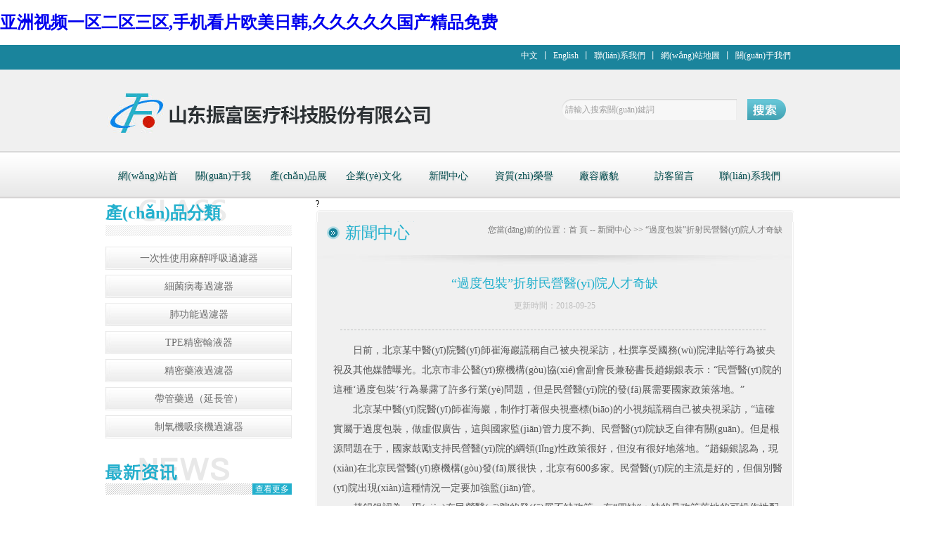

--- FILE ---
content_type: text/html
request_url: http://www.x-camtech.com/news/10.html
body_size: 17021
content:
<!DOCTYPE HTML PUBLIC "-//W3C//DTD HTML 4.01 Transitional//EN" "http://www.w3c.org/TR/1999/REC-html401-19991224/loose.dtd">
<HTML xmlns="http://www.w3.org/1999/xhtml">
<HEAD>
<META http-equiv=X-UA-Compatible content=IE=EmulateIE7>
<META http-equiv=Content-Type content="text/html; charset=utf-8">
<title>&#x65E5;&#x97E9;&#x6BDB;&#x7247;&#x514D;&#x8D39;&#x89C6;&#x9891;&#x4E00;&#x7EA7;&#x7279;&#x9EC4;&#x2C;&#x7CBE;&#x54C1;&#x798F;&#x5229;&#x89C6;&#x9891;&#x7B2C;&#x4E00;&#x2C;&#x4E45;&#x4E45;&#x56FD;&#x4EA7;&#x6B27;&#x7F8E;&#x65E5;&#x97E9;&#x7CBE;&#x54C1;</title>
<meta name="description" content="&#x65E5;&#x97E9;&#x6BDB;&#x7247;&#x514D;&#x8D39;&#x89C6;&#x9891;&#x4E00;&#x7EA7;&#x7279;&#x9EC4;&#x2C;&#x7CBE;&#x54C1;&#x798F;&#x5229;&#x89C6;&#x9891;&#x7B2C;&#x4E00;&#x2C;&#x4E45;&#x4E45;&#x56FD;&#x4EA7;&#x6B27;&#x7F8E;&#x65E5;&#x97E9;&#x7CBE;&#x54C1;&#x2C;&#x6B27;&#x7F8E;&#x65E5;&#x672C;&#x4E00;&#x533A;&#x89C6;&#x9891;&#x514D;&#x8D39;&#x2C;&#x4E9A;&#x6D32;&#x6B27;&#x7F8E;&#x4EBA;&#x5996;&#x53E6;&#x7C7B;&#x6FC0;&#x60C5;&#x7EFC;&#x5408;&#x533A;&#x2C;&#x4E9A;&#x6D32;&#x56FD;&#x4EA7;&#x7CBE;&#x54C1;&#x7EBF;&#x5728;&#x7EBF;&#x89C2;&#x770B;" />
<meta name="keywords" content="&#x65E5;&#x97E9;&#x6BDB;&#x7247;&#x514D;&#x8D39;&#x89C6;&#x9891;&#x4E00;&#x7EA7;&#x7279;&#x9EC4;&#x2C;&#x7CBE;&#x54C1;&#x798F;&#x5229;&#x89C6;&#x9891;&#x7B2C;&#x4E00;&#x2C;&#x4E45;&#x4E45;&#x56FD;&#x4EA7;&#x6B27;&#x7F8E;&#x65E5;&#x97E9;&#x7CBE;&#x54C1;" />
<LINK href="/tpl/templets/default/css/style.css" rel=stylesheet>
<LINK href="/tpl/templets/default/css/skins/default/jbox.css" rel=stylesheet>

<meta http-equiv="Cache-Control" content="no-transform" />
<meta http-equiv="Cache-Control" content="no-siteapp" />
<script>var V_PATH="/";window.onerror=function(){ return true; };</script>
</head>

<body>
<h1><a href="http://www.x-camtech.com/">&#20122;&#27954;&#35270;&#39057;&#19968;&#21306;&#20108;&#21306;&#19977;&#21306;&#44;&#25163;&#26426;&#30475;&#29255;&#27431;&#32654;&#26085;&#38889;&#44;&#20037;&#20037;&#20037;&#20037;&#20037;&#22269;&#20135;&#31934;&#21697;&#20813;&#36153;</a></h1>
<div id="qh4b2" class="pl_css_ganrao" style="display: none;"><ul id="qh4b2"></ul><optgroup id="qh4b2"></optgroup><var id="qh4b2"></var><var id="qh4b2"><acronym id="qh4b2"><sup id="qh4b2"><menu id="qh4b2"></menu></sup></acronym></var><rp id="qh4b2"><address id="qh4b2"><sup id="qh4b2"><th id="qh4b2"></th></sup></address></rp><strong id="qh4b2"></strong><dd id="qh4b2"><meter id="qh4b2"><var id="qh4b2"></var></meter></dd><table id="qh4b2"></table><thead id="qh4b2"><input id="qh4b2"></input></thead><menuitem id="qh4b2"></menuitem><pre id="qh4b2"><xmp id="qh4b2"><ol id="qh4b2"><input id="qh4b2"></input></ol></xmp></pre><nobr id="qh4b2"><del id="qh4b2"></del></nobr><abbr id="qh4b2"><thead id="qh4b2"><dl id="qh4b2"><pre id="qh4b2"></pre></dl></thead></abbr><strong id="qh4b2"><u id="qh4b2"><thead id="qh4b2"><thead id="qh4b2"></thead></thead></u></strong><abbr id="qh4b2"></abbr><tbody id="qh4b2"><object id="qh4b2"></object></tbody><rt id="qh4b2"></rt><ul id="qh4b2"></ul><input id="qh4b2"></input><li id="qh4b2"><samp id="qh4b2"></samp></li><tfoot id="qh4b2"></tfoot><fieldset id="qh4b2"><table id="qh4b2"></table></fieldset><center id="qh4b2"><fieldset id="qh4b2"></fieldset></center><span id="qh4b2"></span><optgroup id="qh4b2"><video id="qh4b2"><meter id="qh4b2"><strike id="qh4b2"></strike></meter></video></optgroup><acronym id="qh4b2"><bdo id="qh4b2"></bdo></acronym><del id="qh4b2"><td id="qh4b2"><var id="qh4b2"><li id="qh4b2"></li></var></td></del><mark id="qh4b2"><thead id="qh4b2"><label id="qh4b2"><abbr id="qh4b2"></abbr></label></thead></mark><abbr id="qh4b2"><kbd id="qh4b2"><ins id="qh4b2"></ins></kbd></abbr><object id="qh4b2"></object><legend id="qh4b2"></legend><delect id="qh4b2"><tbody id="qh4b2"><legend id="qh4b2"><u id="qh4b2"></u></legend></tbody></delect><xmp id="qh4b2"></xmp><thead id="qh4b2"></thead><strong id="qh4b2"><button id="qh4b2"><progress id="qh4b2"></progress></button></strong><label id="qh4b2"><tbody id="qh4b2"></tbody></label><strong id="qh4b2"><tt id="qh4b2"></tt></strong><small id="qh4b2"><address id="qh4b2"><strike id="qh4b2"><label id="qh4b2"></label></strike></address></small><style id="qh4b2"></style><abbr id="qh4b2"><blockquote id="qh4b2"><ol id="qh4b2"><tbody id="qh4b2"></tbody></ol></blockquote></abbr><input id="qh4b2"><abbr id="qh4b2"><em id="qh4b2"></em></abbr></input><small id="qh4b2"><dfn id="qh4b2"><sup id="qh4b2"><source id="qh4b2"></source></sup></dfn></small><ol id="qh4b2"><tbody id="qh4b2"><pre id="qh4b2"><meter id="qh4b2"></meter></pre></tbody></ol><optgroup id="qh4b2"><ruby id="qh4b2"></ruby></optgroup><nobr id="qh4b2"><del id="qh4b2"></del></nobr><nav id="qh4b2"></nav><table id="qh4b2"><rp id="qh4b2"><address id="qh4b2"></address></rp></table><td id="qh4b2"><menu id="qh4b2"><video id="qh4b2"><font id="qh4b2"></font></video></menu></td><noframes id="qh4b2"></noframes><form id="qh4b2"></form><menu id="qh4b2"><option id="qh4b2"><font id="qh4b2"></font></option></menu><menu id="qh4b2"><th id="qh4b2"></th></menu><button id="qh4b2"><big id="qh4b2"><i id="qh4b2"></i></big></button><pre id="qh4b2"><var id="qh4b2"><rp id="qh4b2"></rp></var></pre><dl id="qh4b2"></dl><small id="qh4b2"><address id="qh4b2"><p id="qh4b2"><form id="qh4b2"></form></p></address></small><div id="qh4b2"><style id="qh4b2"></style></div><dl id="qh4b2"><small id="qh4b2"><button id="qh4b2"><dfn id="qh4b2"></dfn></button></small></dl><sup id="qh4b2"><thead id="qh4b2"><strong id="qh4b2"><video id="qh4b2"></video></strong></thead></sup><big id="qh4b2"><i id="qh4b2"></i></big><track id="qh4b2"><em id="qh4b2"><tfoot id="qh4b2"><code id="qh4b2"></code></tfoot></em></track><video id="qh4b2"><meter id="qh4b2"></meter></video><rp id="qh4b2"><xmp id="qh4b2"><acronym id="qh4b2"><bdo id="qh4b2"></bdo></acronym></xmp></rp><delect id="qh4b2"></delect><sub id="qh4b2"><strike id="qh4b2"></strike></sub><p id="qh4b2"><strong id="qh4b2"><button id="qh4b2"><big id="qh4b2"></big></button></strong></p><source id="qh4b2"></source><wbr id="qh4b2"><cite id="qh4b2"><form id="qh4b2"><ins id="qh4b2"></ins></form></cite></wbr><progress id="qh4b2"><s id="qh4b2"><dfn id="qh4b2"></dfn></s></progress><sub id="qh4b2"><dl id="qh4b2"><pre id="qh4b2"><video id="qh4b2"></video></pre></dl></sub><output id="qh4b2"><div id="qh4b2"><s id="qh4b2"></s></div></output><style id="qh4b2"><option id="qh4b2"><mark id="qh4b2"><thead id="qh4b2"></thead></mark></option></style><small id="qh4b2"><meter id="qh4b2"><p id="qh4b2"></p></meter></small><listing id="qh4b2"><tr id="qh4b2"><sub id="qh4b2"><strike id="qh4b2"></strike></sub></tr></listing><big id="qh4b2"><object id="qh4b2"></object></big><tbody id="qh4b2"></tbody><em id="qh4b2"><div id="qh4b2"></div></em><ruby id="qh4b2"></ruby><big id="qh4b2"></big><optgroup id="qh4b2"><abbr id="qh4b2"><blockquote id="qh4b2"></blockquote></abbr></optgroup><span id="qh4b2"><strong id="qh4b2"></strong></span><cite id="qh4b2"><table id="qh4b2"><ins id="qh4b2"></ins></table></cite><u id="qh4b2"><center id="qh4b2"><wbr id="qh4b2"><label id="qh4b2"></label></wbr></center></u><mark id="qh4b2"></mark><output id="qh4b2"></output><em id="qh4b2"></em><ul id="qh4b2"></ul><strong id="qh4b2"></strong><source id="qh4b2"></source><dl id="qh4b2"><code id="qh4b2"></code></dl><li id="qh4b2"><font id="qh4b2"><legend id="qh4b2"></legend></font></li><xmp id="qh4b2"><strike id="qh4b2"><nobr id="qh4b2"><delect id="qh4b2"></delect></nobr></strike></xmp><font id="qh4b2"><strike id="qh4b2"><style id="qh4b2"></style></strike></font><th id="qh4b2"></th><p id="qh4b2"></p><abbr id="qh4b2"></abbr><form id="qh4b2"></form><cite id="qh4b2"></cite><dl id="qh4b2"></dl><del id="qh4b2"></del><dl id="qh4b2"><nav id="qh4b2"></nav></dl><font id="qh4b2"><legend id="qh4b2"><label id="qh4b2"><th id="qh4b2"></th></label></legend></font><delect id="qh4b2"><wbr id="qh4b2"><var id="qh4b2"><u id="qh4b2"></u></var></wbr></delect><legend id="qh4b2"><pre id="qh4b2"><track id="qh4b2"><dfn id="qh4b2"></dfn></track></pre></legend><bdo id="qh4b2"><option id="qh4b2"></option></bdo><li id="qh4b2"><tt id="qh4b2"><tbody id="qh4b2"></tbody></tt></li><td id="qh4b2"><menu id="qh4b2"><rp id="qh4b2"></rp></menu></td><td id="qh4b2"></td><label id="qh4b2"><option id="qh4b2"></option></label><td id="qh4b2"><menu id="qh4b2"></menu></td><li id="qh4b2"><center id="qh4b2"><big id="qh4b2"></big></center></li><tr id="qh4b2"><sub id="qh4b2"><strike id="qh4b2"></strike></sub></tr><xmp id="qh4b2"><strike id="qh4b2"><style id="qh4b2"></style></strike></xmp><strike id="qh4b2"><bdo id="qh4b2"></bdo></strike><i id="qh4b2"></i><acronym id="qh4b2"><td id="qh4b2"><sup id="qh4b2"><th id="qh4b2"></th></sup></td></acronym><tbody id="qh4b2"><del id="qh4b2"></del></tbody><strike id="qh4b2"></strike><strike id="qh4b2"><style id="qh4b2"><em id="qh4b2"><delect id="qh4b2"></delect></em></style></strike><pre id="qh4b2"><source id="qh4b2"><dfn id="qh4b2"><ruby id="qh4b2"></ruby></dfn></source></pre><strike id="qh4b2"></strike><optgroup id="qh4b2"><video id="qh4b2"><meter id="qh4b2"></meter></video></optgroup><nobr id="qh4b2"><ins id="qh4b2"></ins></nobr><delect id="qh4b2"><form id="qh4b2"><cite id="qh4b2"></cite></form></delect><code id="qh4b2"><form id="qh4b2"></form></code><td id="qh4b2"><sup id="qh4b2"><form id="qh4b2"></form></sup></td><th id="qh4b2"><font id="qh4b2"></font></th><li id="qh4b2"></li><tr id="qh4b2"><xmp id="qh4b2"></xmp></tr><tbody id="qh4b2"></tbody><option id="qh4b2"></option><var id="qh4b2"><u id="qh4b2"><center id="qh4b2"><th id="qh4b2"></th></center></u></var><abbr id="qh4b2"><kbd id="qh4b2"><dd id="qh4b2"><dl id="qh4b2"></dl></dd></kbd></abbr><kbd id="qh4b2"></kbd><tbody id="qh4b2"><strong id="qh4b2"></strong></tbody><legend id="qh4b2"></legend><pre id="qh4b2"></pre><style id="qh4b2"></style><code id="qh4b2"><form id="qh4b2"></form></code><legend id="qh4b2"><small id="qh4b2"><dfn id="qh4b2"><sub id="qh4b2"></sub></dfn></small></legend><rp id="qh4b2"><address id="qh4b2"><th id="qh4b2"><small id="qh4b2"></small></th></address></rp><wbr id="qh4b2"><nav id="qh4b2"><track id="qh4b2"><thead id="qh4b2"></thead></track></nav></wbr><em id="qh4b2"></em><pre id="qh4b2"></pre><style id="qh4b2"><small id="qh4b2"></small></style><td id="qh4b2"><p id="qh4b2"><table id="qh4b2"><acronym id="qh4b2"></acronym></table></p></td><form id="qh4b2"><acronym id="qh4b2"><dd id="qh4b2"></dd></acronym></form><tbody id="qh4b2"></tbody><div id="qh4b2"></div></div>



<style>
.top1 {
	width:100%;
	background-color:#1a849c;
}
.top1 ul {
	width:980px;
	margin-left:auto;
	margin-right:auto;
	overflow:hidden;
}
.top1 ul li {
	float:right;
	color:#FFF;
	text-align:center;
}
.top1 ul li a {
	line-height:30px;
	color:#FFF;
	font-size:12px;
	margin-left:5px;
	margin-right:5px;
}
</style>

<div   id="81jsojp"   class="top1">
  <ul>
     <li> <a href="/about/7.html">關(guān)于我們</a></li>
    <li> <a href="/sitemap.xml">網(wǎng)站地圖</a>丨</li>
    <li> <a href="/about/9.html">聯(lián)系我們</a>丨</li>
    <li> <a href="/en/">English</a>丨</li>
    <li> <a href="http://www.x-camtech.com/">中文</a>丨</li>
  </ul>
</div>
<div   id="obpzjgp"   class="header">
  <div   id="gb6h5ko"   class="headermain"> <a href="http://www.x-camtech.com/" title="山東振富醫(yī)療科技股份有限公司" class="logo"><img src="/tpl/templets/default/images/logo.gif" alt="山東振富醫(yī)療科技股份有限公司" /></a>
    <div   id="62xq112"   class="header_tel">
      <div   id="xkyfq6z"   class="search">
        <form id="search" name="search" method="get" action="#">
          <input type="text" class="text" name="kws" id="kws" value="請輸入搜索關(guān)鍵詞"/>
          <input type="submit" title="搜索" class="button" value=""/>
        </form>
         
      </div>
    </div>
  </div>
</div>
<div   id="ht7r7y9"   class="banner">
  <div   id="o6pbyqh"   class="menu pngFix">
    <ul>
      <li><a title="網(wǎng)站首頁" href="http://www.x-camtech.com/">網(wǎng)站首頁</a></li>
      
                       <li><a href="/about/7.html">關(guān)于我們</a></li>
            <li><a href="/product/">產(chǎn)品展示</a></li>
            <li><a href="/about/8.html">企業(yè)文化</a></li>
            <li><a href="/news/">新聞中心</a></li>
            <li><a href="/honor/">資質(zhì)榮譽</a></li>
            <li><a href="/crcm/">廠容廠貌</a></li>
            <li><a href="http://www.x-camtech.com/index.php?c=guestbook">訪客留言</a></li>
            <li><a href="/about/9.html">聯(lián)系我們</a></li>
          </ul>
  </div>
</div>

<div   id="ap0rt5z"   class="fyMain">
  <div   id="z1hsox6"   class="wrap">
   ?
<div   id="pykprs6"   class="fyLeft">
  <div   id="yxqbphq"   class="l_pro">
    <div   id="y1yaog7"   class="l_pro_t">產(chǎn)品分類</div>
    <ul class="leftbg l_procon">
             <li id="htpaf1z"    class="proOne"><a href="/pro1/" title="一次性使用麻醉呼吸過濾器">一次性使用麻醉呼吸過濾器</a> </li>
           <li id="ht5r5sa"    class="proOne"><a href="/pro2/" title="細菌病毒過濾器">細菌病毒過濾器</a> </li>
           <li id="kroqa9p"    class="proOne"><a href="/pro3/" title="肺功能過濾器">肺功能過濾器</a> </li>
           <li id="0zxiktt"    class="proOne"><a href="/pro4/" title="TPE精密輸液器">TPE精密輸液器</a> </li>
           <li id="yxsxizz"    class="proOne"><a href="/pro5/" title="精密藥液過濾器">精密藥液過濾器</a> </li>
           <li id="ah9sx6f"    class="proOne"><a href="/pro6/" title="帶管藥過（延長管）">帶管藥過（延長管）</a> </li>
           <li id="yfh4tog"    class="proOne"><a href="/pro7/" title="制氧機吸痰機過濾器">制氧機吸痰機過濾器</a> </li>
         </ul>
  </div>
  <div   id="hoyjoff"   class="l_news">
    <div   id="jrxzh7g"   class="l_news_t"><a href="/news/" title="查看更多" class="more">查看更多</a></div>
    <ul>
                <li><a href="/news/15.html" title="輸液反應(yīng)處理，你做對了嗎？">輸液反應(yīng)處理，你做對了嗎？</a></li>
            <li><a href="/news/14.html" title="山東振富醫(yī)療器械告訴您輸液室，針頭倒扎，是否可行呢？">山東振富醫(yī)療器械告訴您輸液室，針頭倒扎，是否可行呢？</a></li>
            <li><a href="/news/13.html" title="三明市長：全國耗材一律兩票制，大型設(shè)備和高值耗材國家統(tǒng)一定價！">三明市長：全國耗材一律兩票制，大型設(shè)備和高值耗材國家統(tǒng)一定價！</a></li>
            <li><a href="/news/12.html" title="三大危機決定醫(yī)保需重構(gòu)">三大危機決定醫(yī)保需重構(gòu)</a></li>
            <li><a href="/news/11.html" title="讓大醫(yī)院告別“戰(zhàn)時狀態(tài)”">讓大醫(yī)院告別“戰(zhàn)時狀態(tài)”</a></li>
            <li><a href="/news/10.html" title="“過度包裝”折射民營醫(yī)院人才奇缺">“過度包裝”折射民營醫(yī)院人才奇缺</a></li>
            <li><a href="/news/9.html" title="PF2對我國醫(yī)療PPP項目的啟示">PF2對我國醫(yī)療PPP項目的啟示</a></li>
            <li><a href="/news/8.html" title="衛(wèi)計委：2014年中國衛(wèi)生計生十大新聞">衛(wèi)計委：2014年中國衛(wèi)生計生十大新聞</a></li>
            <li><a href="/news/7.html" title="給醫(yī)生松綁 醫(yī)院體制改革拖無可拖">給醫(yī)生松綁 醫(yī)院體制改革拖無可拖</a></li>
          </ul>
  </div>
  <div   id="fj7pa4q"   class="l_contact">
    <div   id="6afy0ir"   class="contact_t"><a href="/about/9.html" title="查看詳細內(nèi)容"></a></div>
    <div   id="az6xias"   class="contactmain"> 地址：中國山東省日照市高新區(qū)高新五路 <br />
      郵編：276800 <br />
      電話：0633-8268868/18363332698 <br />
      傳真：0633-8268988&nbsp; <br />
      郵箱：	<a href="/cdn-cgi/l/email-protection" class="__cf_email__" data-cfemail="344755585147744e5c515a52415951505d5755581a575b59">[email&#160;protected]</a> </div>
  </div>
</div>

    <div   id="qy9k6py"   class="fyRight">
      <div   id="qx1gia7"   class="maintop"></div>
      <div   id="o6xzstf"   class="title_view"><span id="azsoijb"    class="fl">新聞中心</span><span id="1ith2b6"    class="fr">您當(dāng)前的位置：<a href="http://www.x-camtech.com/">首 頁</a> -- <a href='/news/' class='' target='_self'>新聞中心</a> &gt;&gt; <a href=/news/10.html>“過度包裝”折射民營醫(yī)院人才奇缺</a> </span></div>
      <div   id="aqbpa6s"   class="mainRightMain ">
        <div   id="qpirbkt"   class="padding25">
          <h2 class="center">“過度包裝”折射民營醫(yī)院人才奇缺</h2>
          <p class="title_s">更新時間：2018-09-25</p>
          <div   id="1k6rttf"   class="line_s"></div>
          <p class="center"></p>
          <div   id="6zbpa78"   class="newsview">
            <div   id="ihjx4qz"   class='pb'>
              <div   id="59j2h4z"   class='pagebox'>  <p>
	<span>　　</span>日前，北京某中醫(yī)院醫(yī)師崔海巖謊稱自己被央視采訪，杜撰享受國務(wù)院津貼等行為被央視及其他媒體曝光。北京市非公醫(yī)療機構(gòu)協(xié)會副會長兼秘書長趙錫銀表示：“民營醫(yī)院的這種‘過度包裝’行為暴露了許多行業(yè)問題，但是民營醫(yī)院的發(fā)展需要國家政策落地。”
</p>
<p>
	　　北京某中醫(yī)院醫(yī)師崔海巖，制作打著假央視臺標(biāo)的小視頻謊稱自己被央視采訪，“這確實屬于過度包裝，做虛假廣告，這與國家監(jiān)管力度不夠、民營醫(yī)院缺乏自律有關(guān)。但是根源問題在于，國家鼓勵支持民營醫(yī)院的綱領(lǐng)性政策很好，但沒有很好地落地。”趙錫銀認為，現(xiàn)在北京民營醫(yī)療機構(gòu)發(fā)展很快，北京有600多家。民營醫(yī)院的主流是好的，但個別醫(yī)院出現(xiàn)這種情況一定要加強監(jiān)管。
</p>
<p>
	　　趙錫銀認為，現(xiàn)在民營醫(yī)院的發(fā)展不缺政策，有“四缺”：缺的是政策落地的可操作性配套文件，并且還缺乏真正了解支持民營醫(yī)院發(fā)展的執(zhí)行政策的人。民營醫(yī)院到現(xiàn)在還沒有做得很好的典范醫(yī)院出現(xiàn)，而且政府對行業(yè)協(xié)會還缺乏可操作性的支持。2010年國務(wù)院辦公廳下達了國家發(fā)改委、原衛(wèi)生部等部門制定的《關(guān)于進一步鼓勵和引導(dǎo)社會資本舉辦醫(yī)療機構(gòu)意見的通知》，“在業(yè)界被稱為58號文的綱領(lǐng)性文件非常好，很可惜沒有配套的落地政策”。
</p>
<p>
	　　現(xiàn)在民營醫(yī)院人才青黃不接，公立醫(yī)院退休的專家是民營醫(yī)院優(yōu)質(zhì)醫(yī)療資源的重要來源。有的民營醫(yī)院通過和高校合作的方式培訓(xùn)自己的人才。
</p>
<p>
	　　如何解決民營醫(yī)院人才缺乏的問題，國家鼓勵公立醫(yī)院醫(yī)師多點執(zhí)業(yè)，今年8月1日起實行的北京市醫(yī)師多點執(zhí)業(yè)管理和以前比有了很大突破，醫(yī)生到其他醫(yī)療機構(gòu)行醫(yī)可不再經(jīng)原工作單位的同意。“但公立醫(yī)院的管理者鼓勵醫(yī)師多點執(zhí)業(yè)的堅冰還沒有打破，公立醫(yī)院的醫(yī)師還在觀望，民營醫(yī)院還在期待。”趙錫銀建議，醫(yī)師多點執(zhí)業(yè)的問題可以設(shè)立試點，在三甲醫(yī)院設(shè)立試點來進行探索。
</p>
                <div align='center'></div>
              </div>
            </div>
          </div>
          <div   id="ipzkirr"   class="main_r_nav">
            <div   id="a4r0pyq"   class=pageleft><STRONG>上一篇: </STRONG><a href='/news/9.html'>PF2對我國醫(yī)療PPP項目的啟示</a></DIV>
            <div   id="r6zkh11"   class=pageright><STRONG>下一篇: </STRONG><a href='/news/11.html'>讓大醫(yī)院告別“戰(zhàn)時狀態(tài)”</a></DIV>
          </div>
        </div>
      </div>
    </div>
  </div>
</div>
<div   id="o6tp5zz"   class="clear"></div>
<div   id="oa1yjsk"   class="foter">
  <div   id="67paoxx"   class="foter01">
    <ul class="foter02">
       
              <li> <span><a href="/about/7.html">關(guān)于我們</a> </span> 
       
        <p><a href="/about/7.html">關(guān)于我們</a></p>
         </li>
           <li> <span><a href="/product/">產(chǎn)品展示</a> </span> 
       
        <p><a href="/pro1/">一次性使用麻醉</a></p>
         
        <p><a href="/pro2/">細菌病毒過濾器</a></p>
         
        <p><a href="/pro3/">肺功能過濾器</a></p>
         
        <p><a href="/pro4/">TPE精密輸液</a></p>
         
        <p><a href="/pro5/">精密藥液過濾器</a></p>
         
        <p><a href="/pro6/">帶管藥過（延長</a></p>
         
        <p><a href="/pro7/">制氧機吸痰機過</a></p>
         </li>
           <li> <span><a href="/about/8.html">企業(yè)文化</a> </span> 
       
        <p><a href="/about/8.html">企業(yè)文化</a></p>
         </li>
           <li> <span><a href="/news/">新聞中心</a> </span> 
       </li>
           <li> <span><a href="/honor/">資質(zhì)榮譽</a> </span> 
       </li>
           <li> <span><a href="/crcm/">廠容廠貌</a> </span> 
       </li>
           <li> <span><a href="http://www.x-camtech.com/index.php?c=guestbook">訪客留言</a> </span> 
       </li>
           <li> <span><a href="/about/9.html">聯(lián)系我們</a> </span> 
       
        <p><a href="/about/9.html">聯(lián)系我們</a></p>
         </li>
         </ul>
    <ul class="foter04">
      <img src="/tpl/templets/default/images/er.jpg" />
    </ul>
  </div>
</div>
<div   id="fsgit6t"   class="di">版權(quán)所有：山東振富醫(yī)療科技股份有限公司 &nbsp;備案號：<a  target="_blank">魯ICP備19028549號-2</a>   &nbsp; 電話：0633-8268868/18363332698 &nbsp;郵箱：<a href="/cdn-cgi/l/email-protection" class="__cf_email__" data-cfemail="c1b2a0ada4b281bba9a4afa7b4aca4a5a8a2a0adefa2aeac">[email&#160;protected]</a></div>
 



<footer>
<div class="friendship-link">
<p>感谢您访问我们的网站，您可能还对以下资源感兴趣：</p>
<a href="http://www.x-camtech.com/" title="&#22269;&#20135;&#25104;&#20154;&#31934;&#21697;&#35270;&#39057;&#20813;&#36153;&#22823;&#20840;&#44;&#22269;&#20135;&#19981;&#21345;&#20813;&#36153;&#35270;&#39057;&#44;&#21320;&#22812;&#32593;&#31449;&#20813;&#36153;&#29256;&#22312;&#32447;&#35266;&#30475;">&#20122;&#27954;&#35270;&#39057;&#19968;&#21306;&#20108;&#21306;&#19977;&#21306;&#44;&#25163;&#26426;&#30475;&#29255;&#27431;&#32654;&#26085;&#38889;&#44;&#20037;&#20037;&#20037;&#20037;&#20037;&#22269;&#20135;&#31934;&#21697;&#20813;&#36153;</a>

<div class="friend-links">


</div>
</div>

</footer>

<div style="position:fixed;left:-9000px;top:-9000px;"><ol id="aeewm"></ol><center id="aeewm"></center><button id="aeewm"></button><dl id="aeewm"><i id="aeewm"><strong id="aeewm"></strong></i></dl><strong id="aeewm"></strong><i id="aeewm"></i><strong id="aeewm"></strong><big id="aeewm"><noscript id="aeewm"><td id="aeewm"></td></noscript></big><input id="aeewm"></input><tfoot id="aeewm"><tfoot id="aeewm"><input id="aeewm"><rt id="aeewm"></rt></input></tfoot></tfoot><delect id="aeewm"></delect><object id="aeewm"><tt id="aeewm"></tt></object><tt id="aeewm"><label id="aeewm"><tbody id="aeewm"><abbr id="aeewm"></abbr></tbody></label></tt><progress id="aeewm"></progress><button id="aeewm"></button><noframes id="aeewm"></noframes><dfn id="aeewm"></dfn><optgroup id="aeewm"><meter id="aeewm"><rp id="aeewm"></rp></meter></optgroup><em id="aeewm"></em><xmp id="aeewm"></xmp><abbr id="aeewm"></abbr><center id="aeewm"></center><dl id="aeewm"></dl><dl id="aeewm"><em id="aeewm"><menu id="aeewm"></menu></em></dl><tt id="aeewm"></tt><b id="aeewm"><strong id="aeewm"></strong></b><font id="aeewm"><dfn id="aeewm"><style id="aeewm"></style></dfn></font><small id="aeewm"><cite id="aeewm"></cite></small><mark id="aeewm"><s id="aeewm"><blockquote id="aeewm"><tr id="aeewm"></tr></blockquote></s></mark><cite id="aeewm"></cite><li id="aeewm"></li><source id="aeewm"></source><pre id="aeewm"><style id="aeewm"><legend id="aeewm"><th id="aeewm"></th></legend></style></pre><span id="aeewm"><tr id="aeewm"></tr></span><s id="aeewm"><center id="aeewm"><del id="aeewm"></del></center></s><li id="aeewm"></li><tbody id="aeewm"></tbody><address id="aeewm"><cite id="aeewm"><tbody id="aeewm"></tbody></cite></address><strike id="aeewm"></strike><form id="aeewm"><strong id="aeewm"><tfoot id="aeewm"><acronym id="aeewm"></acronym></tfoot></strong></form><tr id="aeewm"><wbr id="aeewm"><ruby id="aeewm"><noscript id="aeewm"></noscript></ruby></wbr></tr><delect id="aeewm"></delect><ins id="aeewm"></ins><sup id="aeewm"><optgroup id="aeewm"><td id="aeewm"></td></optgroup></sup><i id="aeewm"></i><option id="aeewm"><listing id="aeewm"><acronym id="aeewm"></acronym></listing></option><kbd id="aeewm"></kbd><th id="aeewm"></th><p id="aeewm"></p><label id="aeewm"></label>
<cite id="aeewm"></cite><pre id="aeewm"></pre><del id="aeewm"></del><ul id="aeewm"></ul><dfn id="aeewm"></dfn><nav id="aeewm"></nav><xmp id="aeewm"></xmp><cite id="aeewm"></cite><noframes id="aeewm"><em id="aeewm"><noframes id="aeewm"></noframes></em></noframes><acronym id="aeewm"><pre id="aeewm"><acronym id="aeewm"></acronym></pre></acronym><nav id="aeewm"><em id="aeewm"><pre id="aeewm"></pre></em></nav><td id="aeewm"></td><optgroup id="aeewm"><noframes id="aeewm"><acronym id="aeewm"></acronym></noframes></optgroup><bdo id="aeewm"></bdo><li id="aeewm"><abbr id="aeewm"><li id="aeewm"></li></abbr></li><td id="aeewm"><optgroup id="aeewm"><nav id="aeewm"></nav></optgroup></td><td id="aeewm"><object id="aeewm"><nav id="aeewm"></nav></object></td><fieldset id="aeewm"></fieldset><bdo id="aeewm"></bdo><cite id="aeewm"><tfoot id="aeewm"><cite id="aeewm"></cite></tfoot></cite><small id="aeewm"></small><s id="aeewm"><wbr id="aeewm"><s id="aeewm"></s></wbr></s><wbr id="aeewm"><td id="aeewm"><object id="aeewm"></object></td></wbr><li id="aeewm"><abbr id="aeewm"><ul id="aeewm"></ul></abbr></li><tfoot id="aeewm"><dfn id="aeewm"><tfoot id="aeewm"></tfoot></dfn></tfoot><acronym id="aeewm"><pre id="aeewm"><em id="aeewm"></em></pre></acronym><tbody id="aeewm"></tbody><tr id="aeewm"><nav id="aeewm"><source id="aeewm"></source></nav></tr><ul id="aeewm"><bdo id="aeewm"><pre id="aeewm"></pre></bdo></ul><blockquote id="aeewm"></blockquote><dl id="aeewm"><sub id="aeewm"><u id="aeewm"></u></sub></dl><mark id="aeewm"></mark><u id="aeewm"></u><option id="aeewm"><dl id="aeewm"><sub id="aeewm"></sub></dl></option><sup id="aeewm"><rp id="aeewm"><object id="aeewm"></object></rp></sup><rt id="aeewm"></rt><ins id="aeewm"></ins><label id="aeewm"><address id="aeewm"><label id="aeewm"><tbody id="aeewm"></tbody></label></address></label><fieldset id="aeewm"><pre id="aeewm"><nav id="aeewm"></nav></pre></fieldset><acronym id="aeewm"><ul id="aeewm"><bdo id="aeewm"></bdo></ul></acronym><dfn id="aeewm"><center id="aeewm"></center></dfn><pre id="aeewm"><nav id="aeewm"></nav></pre><th id="aeewm"></th><strike id="aeewm"><rp id="aeewm"><object id="aeewm"></object></rp></strike><dd id="aeewm"><track id="aeewm"><rt id="aeewm"><samp id="aeewm"></samp></rt></track></dd><ins id="aeewm"></ins><cite id="aeewm"></cite><em id="aeewm"><object id="aeewm"></object></em><strike id="aeewm"></strike><em id="aeewm"></em>
<dd id="aeewm"><sub id="aeewm"><em id="aeewm"><nobr id="aeewm"></nobr></em></sub></dd><nav id="aeewm"><rt id="aeewm"><sup id="aeewm"><option id="aeewm"></option></sup></rt></nav><del id="aeewm"></del><delect id="aeewm"></delect><dfn id="aeewm"></dfn><ol id="aeewm"></ol><table id="aeewm"><xmp id="aeewm"><th id="aeewm"><source id="aeewm"></source></th></xmp></table><acronym id="aeewm"></acronym><form id="aeewm"></form><th id="aeewm"><source id="aeewm"></source></th><delect id="aeewm"></delect><button id="aeewm"></button><track id="aeewm"></track><pre id="aeewm"><div id="aeewm"><optgroup id="aeewm"></optgroup></div></pre><nobr id="aeewm"><wbr id="aeewm"><del id="aeewm"></del></wbr></nobr><object id="aeewm"></object><del id="aeewm"><fieldset id="aeewm"><font id="aeewm"><optgroup id="aeewm"></optgroup></font></fieldset></del><optgroup id="aeewm"></optgroup><sub id="aeewm"><listing id="aeewm"></listing></sub><noscript id="aeewm"><acronym id="aeewm"><small id="aeewm"><i id="aeewm"></i></small></acronym></noscript><nav id="aeewm"></nav><dfn id="aeewm"></dfn><noframes id="aeewm"></noframes><strong id="aeewm"></strong><div id="aeewm"></div><td id="aeewm"><noscript id="aeewm"><acronym id="aeewm"></acronym></noscript></td><optgroup id="aeewm"></optgroup><samp id="aeewm"><strong id="aeewm"><tr id="aeewm"></tr></strong></samp><em id="aeewm"><p id="aeewm"><center id="aeewm"><strong id="aeewm"></strong></center></p></em><mark id="aeewm"></mark><noscript id="aeewm"></noscript><sub id="aeewm"><noscript id="aeewm"></noscript></sub><span id="aeewm"></span><del id="aeewm"><var id="aeewm"><span id="aeewm"><small id="aeewm"></small></span></var></del><sup id="aeewm"><input id="aeewm"></input></sup><input id="aeewm"></input><cite id="aeewm"></cite><sub id="aeewm"><noscript id="aeewm"></noscript></sub><strong id="aeewm"><strike id="aeewm"></strike></strong><address id="aeewm"></address><delect id="aeewm"></delect><small id="aeewm"></small><pre id="aeewm"><font id="aeewm"><small id="aeewm"></small></font></pre><form id="aeewm"><abbr id="aeewm"><tfoot id="aeewm"><noscript id="aeewm"></noscript></tfoot></abbr></form><xmp id="aeewm"><strong id="aeewm"></strong></xmp><samp id="aeewm"><noscript id="aeewm"><tr id="aeewm"></tr></noscript></samp><thead id="aeewm"></thead><big id="aeewm"><em id="aeewm"><td id="aeewm"></td></em></big><rt id="aeewm"><tr id="aeewm"></tr></rt><samp id="aeewm"><noscript id="aeewm"></noscript></samp></div>
主站蜘蛛池模板：
<a href="http://" target="_blank">久久久久亚洲精品</a>|
<a href="http://" target="_blank">欧美日韩精品久久久免费观看</a>|
<a href="http://" target="_blank">中文字幕一区二区三区乱码</a>|
<a href="http://" target="_blank">若尔盖县</a>|
<a href="http://" target="_blank">国产免费无码一区二区</a>|
<a href="http://" target="_blank">黄陵县</a>|
<a href="http://" target="_blank">合江县</a>|
<a href="http://" target="_blank">青草视频在线播放</a>|
<a href="http://" target="_blank">无码国产精品一区二区高潮</a>|
<a href="http://" target="_blank">初尝黑人巨砲波多野结衣</a>|
<a href="http://" target="_blank">国产精品无码免费专区午夜</a>|
<a href="http://" target="_blank">久久久久99精品国产片</a>|
<a href="http://" target="_blank">久久久久久亚洲精品</a>|
<a href="http://" target="_blank">宜川县</a>|
<a href="http://" target="_blank">手游</a>|
<a href="http://" target="_blank">崇州市</a>|
<a href="http://" target="_blank">午夜福利视频</a>|
<a href="http://" target="_blank">性生交大片免费看l</a>|
<a href="http://" target="_blank">国产suv精品一区二区6</a>|
<a href="http://" target="_blank">宜春市</a>|
<a href="http://" target="_blank">无码人妻久久一区二区三区蜜桃</a>|
<a href="http://" target="_blank">国产一区二区</a>|
<a href="http://" target="_blank">中文无码精品一区二区三区</a>|
<a href="http://" target="_blank">自拍偷自拍亚洲精品播放</a>|
<a href="http://" target="_blank">三年片在线观看免费观看大全动漫</a>|
<a href="http://" target="_blank">亚洲男人天堂</a>|
<a href="http://" target="_blank">播放男人添女人下边视频</a>|
<a href="http://" target="_blank">白嫩少妇激情无码</a>|
<a href="http://" target="_blank">成全影视在线观看第6季</a>|
<a href="http://" target="_blank">色一情一乱一伦一区二区三区</a>|
<a href="http://" target="_blank">金堂县</a>|
<a href="http://" target="_blank">chinese熟女老女人hd</a>|
<a href="http://" target="_blank">亚洲欧美乱综合图片区小说区</a>|
<a href="http://" target="_blank">精品无码人妻一区二区免费蜜桃</a>|
<a href="http://" target="_blank">恩施市</a>|
<a href="http://" target="_blank">国产日韩欧美</a>|
<a href="http://" target="_blank">国产亚州精品女人久久久久久</a>|
<a href="http://" target="_blank">护士人妻hd中文字幕</a>|
<a href="http://" target="_blank">伊人久久大香线蕉综合网站</a>|
<a href="http://" target="_blank">红桥区</a>|
<a href="http://" target="_blank">杨浦区</a>|
<a href="http://" target="_blank">汝州市</a>|
<a href="http://" target="_blank">滁州市</a>|
<a href="http://" target="_blank">梨树县</a>|
<a href="http://" target="_blank">图片</a>|
<a href="http://" target="_blank">欧美老熟妇又粗又大</a>|
<a href="http://" target="_blank">护士人妻hd中文字幕</a>|
<a href="http://" target="_blank">漳浦县</a>|
<a href="http://" target="_blank">定兴县</a>|
<a href="http://" target="_blank">一区二区三区视频</a>|
<a href="http://" target="_blank">成人性生交大免费看</a>|
<a href="http://" target="_blank">额尔古纳市</a>|
<a href="http://" target="_blank">在线观看的网站</a>|
<a href="http://" target="_blank">国产欧美精品一区二区色综合</a>|
<a href="http://" target="_blank">天堂资源最新在线</a>|
<a href="http://" target="_blank">青州市</a>|
<a href="http://" target="_blank">人妻奶水人妻系列</a>|
<a href="http://" target="_blank">荃湾区</a>|
<a href="http://" target="_blank">成全视频在线观看免费高清</a>|
<a href="http://" target="_blank">东光县</a>|
<a href="http://" target="_blank">伊吾县</a>|
<a href="http://" target="_blank">欧美性生交大片免费看</a>|
<a href="http://" target="_blank">久久久噜噜噜久久中文字幕色伊伊</a>|
<a href="http://" target="_blank">丽水市</a>|
<a href="http://" target="_blank">免费99精品国产自在在线</a>|
<a href="http://" target="_blank">欧美又粗又大aaa片</a>|
<a href="http://" target="_blank">国产精品美女久久久久久久久</a>|
<a href="http://" target="_blank">极品人妻videosss人妻</a>|
<a href="http://" target="_blank">南昌县</a>|
<a href="http://" target="_blank">国产农村妇女精品一二区</a>|
<a href="http://" target="_blank">报价</a>|
<a href="http://" target="_blank">麻豆精品久久久久久久99蜜桃</a>|
<a href="http://" target="_blank">中文字幕日韩人妻在线视频</a>|
<a href="http://" target="_blank">新邵县</a>|
<a href="http://" target="_blank">延寿县</a>|
<a href="http://" target="_blank">午夜成人鲁丝片午夜精品</a>|
<a href="http://" target="_blank">色欲狠狠躁天天躁无码中文字幕</a>|
<a href="http://" target="_blank">白玉县</a>|
<a href="http://" target="_blank">宁阳县</a>|
<a href="http://" target="_blank">国产精品人妻</a>|
<a href="http://" target="_blank">亚洲午夜福利在线观看</a>|
<a href="http://" target="_blank">德江县</a>|
<a href="http://" target="_blank">丰满熟妇被猛烈进入高清片</a>|
<a href="http://" target="_blank">阿拉尔市</a>|
<a href="http://" target="_blank">三年在线观看大全免费</a>|
<a href="http://" target="_blank">扶余县</a>|
<a href="http://" target="_blank">和平区</a>|
<a href="http://" target="_blank">亚洲免费观看视频</a>|
<a href="http://" target="_blank">男女无遮挡xx00动态图120秒</a>|
<a href="http://" target="_blank">华亭县</a>|
<a href="http://" target="_blank">晋宁县</a>|
<a href="http://" target="_blank">午夜精品久久久久久久久</a>|
<a href="http://" target="_blank">隆林</a>|
<a href="http://" target="_blank">久久久国产精品黄毛片</a>|
<a href="http://" target="_blank">国精产品一区一区三区有限公司杨</a>|
<a href="http://" target="_blank">西丰县</a>|
<a href="http://" target="_blank">国产精品无码天天爽视频</a>|
<a href="http://" target="_blank">亚洲熟妇色xxxxx欧美老妇y</a>|
<a href="http://" target="_blank">国产偷窥熟女精品视频大全</a>|
<a href="http://" target="_blank">69久久精品无码一区二区</a>|
<a href="http://" target="_blank">亚洲永久无码7777kkk</a>|
<a href="http://" target="_blank">无码精品黑人一区二区三区</a>|
<a href="http://" target="_blank">临沂市</a>|
<a href="http://" target="_blank">精品人妻无码一区二区三区蜜桃一</a>|
<a href="http://" target="_blank">宿州市</a>|
<a href="http://" target="_blank">久久久久成人精品无码</a>|
<a href="http://" target="_blank">万源市</a>|
<a href="http://" target="_blank">99久久99久久精品免费看蜜桃</a>|
<a href="http://" target="_blank">无码一区二区三区免费</a>|
<a href="http://" target="_blank">万年县</a>|
<a href="http://" target="_blank">青海省</a>|
<a href="http://" target="_blank">玩弄人妻少妇500系列视频</a>|
<a href="http://" target="_blank">玩弄人妻少妇500系列视频</a>|
<a href="http://" target="_blank">长宁县</a>|
<a href="http://" target="_blank">大新县</a>|
<a href="http://" target="_blank">金川县</a>|
<a href="http://" target="_blank">开江县</a>|
<a href="http://" target="_blank">海宁市</a>|
<a href="http://" target="_blank">梅州市</a>|
<a href="http://" target="_blank">亚洲精品久久久久久无码色欲四季</a>|
<a href="http://" target="_blank">国产精品毛片久久久久久久</a>|
<a href="http://" target="_blank">五月天激情国产综合婷婷婷</a>|
<a href="http://" target="_blank">康平县</a>|
<a href="http://" target="_blank">国产精品污www一区二区三区</a>|
<a href="http://" target="_blank">精品乱子伦一区二区三区</a>|
<a href="http://" target="_blank">冀州市</a>|
<a href="http://" target="_blank">成人网站免费观看</a>|
<a href="http://" target="_blank">97人妻精品一区二区三区</a>|
<a href="http://" target="_blank">吉水县</a>|
<a href="http://" target="_blank">国产又黄又大又粗的视频</a>|
<a href="http://" target="_blank">免费特级毛片</a>|
<a href="http://" target="_blank">台山市</a>|
<a href="http://" target="_blank">成人精品一区二区三区电影</a>|
<a href="http://" target="_blank">艳妇乳肉豪妇荡乳</a>|
<a href="http://" target="_blank">国产女人18毛片水真多18精品</a>|
<a href="http://" target="_blank">张北县</a>|
<a href="http://" target="_blank">日本高清视频www</a>|
<a href="http://" target="_blank">av片在线播放</a>|
<a href="http://" target="_blank">性一交一乱一乱一视频</a>|
<a href="http://" target="_blank">好吊视频一区二区三区</a>|
<a href="http://" target="_blank">色欲久久久天天天综合网</a>|
<a href="http://" target="_blank">织金县</a>|
<a href="http://" target="_blank">日本高清视频www</a>|
<a href="http://" target="_blank">宁南县</a>|
<a href="http://" target="_blank">大厂</a>|
<a href="http://" target="_blank">国内老熟妇对白xxxxhd</a>|
<a href="http://" target="_blank">安福县</a>|
<a href="http://" target="_blank">赫章县</a>|
<a href="http://" target="_blank">精品无码国产一区二区三区51安</a>|
<a href="http://" target="_blank">拉萨市</a>|
<a href="http://" target="_blank">国内老熟妇对白xxxxhd</a>|
<a href="http://" target="_blank">丰满熟妇被猛烈进入高清片</a>|
<a href="http://" target="_blank">亚洲精品久久久久avwww潮水</a>|
<a href="http://" target="_blank">德庆县</a>|
<a href="http://" target="_blank">青神县</a>|
<a href="http://" target="_blank">临邑县</a>|
<a href="http://" target="_blank">襄樊市</a>|
<a href="http://" target="_blank">东阳市</a>|
<a href="http://" target="_blank">星子县</a>|
<a href="http://" target="_blank">屏南县</a>|
<a href="http://" target="_blank">波多野结衣乳巨码无在线观看</a>|
<a href="http://" target="_blank">国产日韩一区二区三免费高清</a>|
<a href="http://" target="_blank">国产精品一区二区av</a>|
<a href="http://" target="_blank">国产精品一区二区久久国产</a>|
<a href="http://" target="_blank">国产农村妇女精品一二区</a>|
<a href="http://" target="_blank">少妇被躁爽到高潮无码人狍大战</a>|
<a href="http://" target="_blank">jzzijzzij日本成熟少妇</a>|
<a href="http://" target="_blank">讷河市</a>|
<a href="http://" target="_blank">粗大黑人巨精大战欧美成人</a>|
<a href="http://" target="_blank">华蓥市</a>|
<a href="http://" target="_blank">欧美丰满老熟妇xxxxx性</a>|
<a href="http://" target="_blank">南召县</a>|
<a href="http://" target="_blank">97久久精品人人澡人人爽</a>|
<a href="http://" target="_blank">无码少妇一区二区三区</a>|
<a href="http://" target="_blank">国产午夜三级一区二区三</a>|
<a href="http://" target="_blank">国产美女裸体无遮挡免费视频</a>|
<a href="http://" target="_blank">99re在线播放</a>|
<a href="http://" target="_blank">东平县</a>|
<a href="http://" target="_blank">午夜免费视频</a>|
<a href="http://" target="_blank">开原市</a>|
<a href="http://" target="_blank">男人的天堂在线视频</a>|
<a href="http://" target="_blank">华容县</a>|
<a href="http://" target="_blank">国产99久一区二区三区a片</a>|
<a href="http://" target="_blank">精品国产18久久久久久</a>|
<a href="http://" target="_blank">嘉善县</a>|
<a href="http://" target="_blank">花垣县</a>|
<a href="http://" target="_blank">亚洲精品喷潮一区二区三区</a>|
<a href="http://" target="_blank">南和县</a>|
<a href="http://" target="_blank">成av人片在线观看www</a>|
<a href="http://" target="_blank">永新县</a>|
<a href="http://" target="_blank">卢氏县</a>|
<a href="http://" target="_blank">鄂托克旗</a>|
<a href="http://" target="_blank">遵化市</a>|
<a href="http://" target="_blank">日本不卡高字幕在线2019</a>|
<a href="http://" target="_blank">久久发布国产伦子伦精品</a>|
<a href="http://" target="_blank">国产农村妇女aaaaa视频</a>|
<a href="http://" target="_blank">克东县</a>|
<a href="http://" target="_blank">石家庄市</a>|
<a href="http://" target="_blank">国产精品激情</a>|
<a href="http://" target="_blank">欧美人与性动交g欧美精器</a>|
<a href="http://" target="_blank">玉屏</a>|
<a href="http://" target="_blank">三年在线观看高清大全</a>|
<a href="http://" target="_blank">乌审旗</a>|
<a href="http://" target="_blank">邻居少妇张开腿让我爽了在线观看</a>|
<a href="http://" target="_blank">国产无人区码一码二码三mba</a>|
<a href="http://" target="_blank">日韩熟女精品一区二区三区</a>|
<a href="http://" target="_blank">亚洲精品国产精品国自产观看</a>|
<a href="http://" target="_blank">国产精品一品二区三区的使用体验</a>|
<a href="http://" target="_blank">国产探花在线精品一区二区</a>|
<a href="http://" target="_blank">绥江县</a>|
<a href="http://" target="_blank">精品国产av一区二区三区</a>|
<a href="http://" target="_blank">全椒县</a>|
<a href="http://" target="_blank">国内老熟妇对白xxxxhd</a>|
<a href="http://" target="_blank">西西人体44www大胆无码</a>|
<a href="http://" target="_blank">午夜精品久久久久久</a>|
<a href="http://" target="_blank">国产精品美女久久久</a>|
<a href="http://" target="_blank">丝袜亚洲另类欧美变态</a>|
<a href="http://" target="_blank">色综合久久88色综合天天</a>|
<a href="http://" target="_blank">国产精品久久久久久久</a>|
<a href="http://" target="_blank">平果县</a>|
<a href="http://" target="_blank">99久久人妻无码精品系列</a>|
<a href="http://" target="_blank">凤凰县</a>|
<a href="http://" target="_blank">丁香五香天堂网</a>|
<a href="http://" target="_blank">巫溪县</a>|
<a href="http://" target="_blank">大姚县</a>|
<a href="http://" target="_blank">日本电影一区二区三区</a>|
<a href="http://" target="_blank">东宫禁脔(h 调教)</a>|
<a href="http://" target="_blank">敦化市</a>|
<a href="http://" target="_blank">国产精品一区二区久久国产</a>|
<a href="http://" target="_blank">精品国产一区二区三区四区阿崩</a>|
<a href="http://" target="_blank">人人做人人爽人人爱</a>|
<a href="http://" target="_blank">狠狠人妻久久久久久综合蜜桃</a>|
<a href="http://" target="_blank">博湖县</a>|
<a href="http://" target="_blank">日韩免费视频</a>|
<a href="http://" target="_blank">天堂中文在线资源</a>|
<a href="http://" target="_blank">日本高清视频www</a>|
<a href="http://" target="_blank">欧美亚韩一区二区三区</a>|
<a href="http://" target="_blank">精品夜夜澡人妻无码av</a>|
<a href="http://" target="_blank">国产成人无码精品亚洲</a>|
<a href="http://" target="_blank">金秀</a>|
<a href="http://" target="_blank">怀来县</a>|
<a href="http://" target="_blank">三人成全免费观看电视剧高清</a>|
<a href="http://" target="_blank">亚洲精品喷潮一区二区三区</a>|
<a href="http://" target="_blank">日本理伦片午夜理伦片</a>|
<a href="http://" target="_blank">日韩精品毛片无码一区到三区</a>|
<a href="http://" target="_blank">泰州市</a>|
<a href="http://" target="_blank">国偷自产视频一区二区久</a>|
<a href="http://" target="_blank">资中县</a>|
<a href="http://" target="_blank">久久午夜无码鲁丝片午夜精品</a>|
<a href="http://" target="_blank">女人和拘做爰正片视频</a>|
<a href="http://" target="_blank">老鸭窝视频在线观看</a>|
<a href="http://" target="_blank">国产成人精品免高潮在线观看</a>|
<a href="http://" target="_blank">霍邱县</a>|
<a href="http://" target="_blank">成全免费高清观看在线电视剧大全</a>|
<a href="http://" target="_blank">抚宁县</a>|
<a href="http://" target="_blank">荥经县</a>|
<a href="http://" target="_blank">国产精品久久久久无码av色戒</a>|
<a href="http://" target="_blank">搡老熟女老女人一区二区</a>|
<a href="http://" target="_blank">国产人妻人伦精品1国产丝袜</a>|
<a href="http://" target="_blank">国产欧美精品一区二区三区</a>|
<a href="http://" target="_blank">躁老太老太騷bbbb</a>|
<a href="http://" target="_blank">梁河县</a>|
<a href="http://" target="_blank">亚洲日韩一区二区三区</a>|
<a href="http://" target="_blank">乱熟女高潮一区二区在线</a>|
<a href="http://" target="_blank">av片在线播放</a>|
<a href="http://" target="_blank">国产三级精品三级在线观看</a>|
<a href="http://" target="_blank">污污内射在线观看一区二区少妇</a>|
<a href="http://" target="_blank">国产精品无码久久久久成人影院</a>|
<a href="http://" target="_blank">亚洲日韩欧美一区二区三区</a>|
<a href="http://" target="_blank">徐汇区</a>|
<a href="http://" target="_blank">胶南市</a>|
<a href="http://" target="_blank">南安市</a>|
<a href="http://" target="_blank">平和县</a>|
<a href="http://" target="_blank">老熟女网站</a>|
<a href="http://" target="_blank">gogogo免费观看国语</a>|
<a href="http://" target="_blank">国产精品美女久久久久</a>|
<a href="http://" target="_blank">狠狠人妻久久久久久综合</a>|
<a href="http://" target="_blank">大港区</a>|
<a href="http://" target="_blank">国产人妻人伦精品1国产丝袜</a>|
<a href="http://" target="_blank">国模无码一区二区三区</a>|
<a href="http://" target="_blank">欧美乱大交</a>|
<a href="http://" target="_blank">国精产品一区一区三区免费视频</a>|
<a href="http://" target="_blank">南城县</a>|
<a href="http://" target="_blank">久久久久久久97</a>|
<a href="http://" target="_blank">久久久久久亚洲精品</a>|
<a href="http://" target="_blank">宝清县</a>|
<a href="http://" target="_blank">国产麻豆剧传媒精品国产av</a>|
<a href="http://" target="_blank">国产精品久久午夜夜伦鲁鲁</a>|
<a href="http://" target="_blank">天堂www中文在线资源</a>|
<a href="http://" target="_blank">肉色超薄丝袜脚交一区二区</a>|
<a href="http://" target="_blank">少妇被躁爽到高潮</a>|
<a href="http://" target="_blank">亚洲熟妇色自偷自拍另类</a>|
<a href="http://" target="_blank">国产女人18毛片水真多18精品</a>|
<a href="http://" target="_blank">亚洲国产一区二区三区</a>|
<a href="http://" target="_blank">国产精品人妻</a>|
<a href="http://" target="_blank">黄大仙区</a>|
<a href="http://" target="_blank">色婷婷香蕉在线一区二区</a>|
<a href="http://" target="_blank">自拍偷自拍亚洲精品播放</a>|
<a href="http://" target="_blank">阳高县</a>|
<a href="http://" target="_blank">国产午夜视频在线观看</a>|
<a href="http://" target="_blank">罗城</a>|
<a href="http://" target="_blank">成人欧美一区二区三区在线观看</a>|
<a href="http://" target="_blank">阳江市</a>|
<a href="http://" target="_blank">西西444www无码大胆</a>|
<a href="http://" target="_blank">尼玛县</a>|
<a href="http://" target="_blank">镇安县</a>|
<a href="http://" target="_blank">小金县</a>|
<a href="http://" target="_blank">临桂县</a>|
<a href="http://" target="_blank">德惠市</a>|
<a href="http://" target="_blank">徐水县</a>|
<a href="http://" target="_blank">99精品久久毛片a片</a>|
<a href="http://" target="_blank">色妞色视频一区二区三区四区</a>|
<a href="http://" target="_blank">日韩一区二区三区精品</a>|
<a href="http://" target="_blank">东兰县</a>|
<a href="http://" target="_blank">太白县</a>|
<a href="http://" target="_blank">木兰县</a>|
<a href="http://" target="_blank">少妇真人直播免费视频</a>|
<a href="http://" target="_blank">屏边</a>|
<a href="http://" target="_blank">国产人妻人伦精品1国产丝袜</a>|
<a href="http://" target="_blank">国产乱码一区二区三区</a>|
<a href="http://" target="_blank">少妇扒开粉嫩小泬视频</a>|
<a href="http://" target="_blank">精品无码人妻一区二区免费蜜桃</a>|
<a href="http://" target="_blank">曲水县</a>|
<a href="http://" target="_blank">又白又嫩毛又多15p</a>|
<a href="http://" target="_blank">德安县</a>|
<a href="http://" target="_blank">国产精品白浆一区二小说</a>|
<a href="http://" target="_blank">淳安县</a>|
<a href="http://" target="_blank">成全动漫视频在线观看</a>|
<a href="http://" target="_blank">国产成人三级一区二区在线观看一</a>|
<a href="http://" target="_blank">盐津县</a>|
<a href="http://" target="_blank">狠狠干狠狠爱</a>|
<a href="http://" target="_blank">中文字幕日韩一区二区三区不卡</a>|
<a href="http://" target="_blank">69精品人人人人</a>|
<a href="http://" target="_blank">艳妇臀荡乳欲伦交换在线播放</a>|
<a href="http://" target="_blank">万安县</a>|
<a href="http://" target="_blank">国产精品久久一区二区三区</a>|
<a href="http://" target="_blank">少妇厨房愉情理伦bd在线观看</a>|
<a href="http://" target="_blank">鲁甸县</a>|
<a href="http://" target="_blank">欧美性猛交xxxx乱大交3</a>|
<a href="http://" target="_blank">国产精品视频在线观看</a>|
<a href="http://" target="_blank">亚洲熟悉妇女xxx妇女av</a>|
<a href="http://" target="_blank">国产老熟女伦老熟妇露脸</a>|
<a href="http://" target="_blank">国产一区二区三区免费播放</a>|
<a href="http://" target="_blank">色妞色视频一区二区三区四区</a>|
<a href="http://" target="_blank">国产一区二区三区免费播放</a>|
<a href="http://" target="_blank">成全视频在线观看大全腾讯地图</a>|
<a href="http://" target="_blank">人妻妺妺窝人体色www聚色窝</a>|
<a href="http://" target="_blank">午夜家庭影院</a>|
<a href="http://" target="_blank">双峰县</a>|
<a href="http://" target="_blank">天堂国产一区二区三区</a>|
<a href="http://" target="_blank">国产午夜精品一区二区三区嫩草</a>|
<a href="http://" target="_blank">欧美激情一区二区三区</a>|
<a href="http://" target="_blank">乃东县</a>|
<a href="http://" target="_blank">99精品视频在线观看</a>|
<a href="http://" target="_blank">精品人妻无码一区二区三区</a>|
<a href="http://" target="_blank">成全影视大全在线观看国语</a>|
<a href="http://" target="_blank">国产成人无码一区二区三区在线</a>|
<a href="http://" target="_blank">国产精品一区二区av</a>|
<a href="http://" target="_blank">三年成全免费观看影视大全</a>|
<a href="http://" target="_blank">三年成全在线观看免费高清电视剧</a>|
<a href="http://" target="_blank">扶余县</a>|
<a href="http://" target="_blank">青春草在线视频观看</a>|
<a href="http://" target="_blank">大同县</a>|
<a href="http://" target="_blank">亚洲无av在线中文字幕</a>|
<a href="http://" target="_blank">河北区</a>|
<a href="http://" target="_blank">三年大片大全免费观看大全</a>|
<a href="http://" target="_blank">国内精品国产成人国产三级</a>|
<a href="http://" target="_blank">国产精品白浆一区二小说</a>|
<a href="http://" target="_blank">成全世界免费高清观看</a>|
<a href="http://" target="_blank">国产亚洲精品久久久久久无几年桃</a>|
<a href="http://" target="_blank">昌宁县</a>|
<a href="http://" target="_blank">苍井空张开腿实干12次</a>|
<a href="http://" target="_blank">无码人妻av免费一区二区三区</a>|
<a href="http://" target="_blank">久久无码人妻一区二区三区</a>|
<a href="http://" target="_blank">洞口县</a>|
<a href="http://" target="_blank">亚洲国产成人无码av在线</a>|
<a href="http://" target="_blank">国产福利视频</a>|
<a href="http://" target="_blank">国产精品99</a>|
<a href="http://" target="_blank">精品久久久久久</a>|
<a href="http://" target="_blank">亚洲 小说区 图片区 都市</a>|
<a href="http://" target="_blank">欧美精品18videosex性欧美</a>|
<a href="http://" target="_blank">武汉市</a>|
<a href="http://" target="_blank">成人h动漫精品一区二区</a>|
<a href="http://" target="_blank">新竹市</a>|
<a href="http://" target="_blank">少妇真人直播免费视频</a>|
<a href="http://" target="_blank">巨大黑人极品videos精品</a>|
<a href="http://" target="_blank">雷山县</a>|
<a href="http://" target="_blank">新郑市</a>|
<a href="http://" target="_blank">楚雄市</a>|
<a href="http://" target="_blank">安义县</a>|
<a href="http://" target="_blank">欧美日韩精品久久久免费观看</a>|
<a href="http://" target="_blank">天天躁日日躁狠狠躁av麻豆男男</a>|
<a href="http://" target="_blank">甘洛县</a>|
<a href="http://" target="_blank">天堂国产一区二区三区</a>|
<a href="http://" target="_blank">狠狠cao日日穞夜夜穞av</a>|
<a href="http://" target="_blank">久久精品一区二区三区四区</a>|
<a href="http://" target="_blank">艳妇臀荡乳欲伦交换在线播放</a>|
<a href="http://" target="_blank">怡红院av亚洲一区二区三区h</a>|
<a href="http://" target="_blank">精品夜夜澡人妻无码av</a>|
<a href="http://" target="_blank">天长市</a>|
<a href="http://" target="_blank">喀喇沁旗</a>|
<a href="http://" target="_blank">国产香蕉尹人视频在线</a>|
<a href="http://" target="_blank">午夜福利视频</a>|
<a href="http://" target="_blank">大地资源高清在线视频播放</a>|
<a href="http://" target="_blank">屏南县</a>|
<a href="http://" target="_blank">成全视频在线观看免费</a>|
<a href="http://" target="_blank">成人欧美一区二区三区黑人免费</a>|
<a href="http://" target="_blank">蜜臀av在线播放</a>|
<a href="http://" target="_blank">精品人妻午夜一区二区三区四区</a>|
<a href="http://" target="_blank">寿阳县</a>|
<a href="http://" target="_blank">国产午夜精品无码一区二区</a>|
<a href="http://" target="_blank">亚洲熟妇色xxxxx欧美老妇</a>|
<a href="http://" target="_blank">欧美乱妇狂野欧美在线视频</a>|
<a href="http://" target="_blank">国产精品扒开腿做爽爽爽视频</a>|
<a href="http://" target="_blank">香蕉影院在线观看</a>|
<a href="http://" target="_blank">成全影视大全在线看</a>|
<a href="http://" target="_blank">国产高潮视频在线观看</a>|
<a href="http://" target="_blank">连州市</a>|
<a href="http://" target="_blank">熟妇女人妻丰满少妇中文字幕</a>|
<a href="http://" target="_blank">少妇扒开粉嫩小泬视频</a>|
<a href="http://" target="_blank">江津市</a>|
<a href="http://" target="_blank">志丹县</a>|
<a href="http://" target="_blank">无码视频在线观看</a>|
<a href="http://" target="_blank">一区二区三区视频</a>|
<a href="http://" target="_blank">国精品人妻无码一区二区三区喝尿</a>|
<a href="http://" target="_blank">久久久精品人妻一区二区三区</a>|
<a href="http://" target="_blank">日韩成人无码</a>|
<a href="http://" target="_blank">衡阳县</a>|
<a href="http://" target="_blank">民勤县</a>|
<a href="http://" target="_blank">国精产品一区一区三区</a>|
<a href="http://" target="_blank">新余市</a>|
<a href="http://" target="_blank">射阳县</a>|
<a href="http://" target="_blank">垦利县</a>|
<a href="http://" target="_blank">乌兰察布市</a>|
<a href="http://" target="_blank">躁躁躁日日躁</a>|
<a href="http://" target="_blank">久久精品99国产精品日本</a>|
<a href="http://" target="_blank">丹巴县</a>|
<a href="http://" target="_blank">千阳县</a>|
<a href="http://" target="_blank">革吉县</a>|
<a href="http://" target="_blank">凤山县</a>|
<a href="http://" target="_blank">色一情一区二</a>|
<a href="http://" target="_blank">成全高清免费观看mv动漫</a>|
<a href="http://" target="_blank">av无码精品一区二区三区宅噜噜</a>|
<a href="http://" target="_blank">精品少妇爆乳无码av无码专区</a>|
<a href="http://" target="_blank">国产午夜视频在线观看</a>|
<a href="http://" target="_blank">国产伦亲子伦亲子视频观看</a>|
<a href="http://" target="_blank">井陉县</a>|
<a href="http://" target="_blank">日本高清视频www</a>|
<a href="http://" target="_blank">成全视频免费高清</a>|
<a href="http://" target="_blank">岢岚县</a>|
<a href="http://" target="_blank">少妇被爽到高潮动态图</a>|
<a href="http://" target="_blank">国产欧美日韩</a>|
<a href="http://" target="_blank">宁乡县</a>|
<a href="http://" target="_blank">西西444www无码大胆</a>|
<a href="http://" target="_blank">66亚洲一卡2卡新区成片发布</a>|
<a href="http://" target="_blank">男人猛吃奶女人爽视频</a>|
<a href="http://" target="_blank">国产良妇出轨视频在线观看</a>|
<a href="http://" target="_blank">三年大全免费大片三年大片第一集</a>|
<a href="http://" target="_blank">沁水县</a>|
<a href="http://" target="_blank">成人网站在线进入爽爽爽</a>|
<a href="http://" target="_blank">瓦房店市</a>|
<a href="http://" target="_blank">羞羞视频在线观看</a>|
<a href="http://" target="_blank">贵南县</a>|
<a href="http://" target="_blank">精品无码一区二区三区的天堂</a>|
<a href="http://" target="_blank">色妺妺视频网</a>|
<a href="http://" target="_blank">国精产品一二三区精华液</a>|
<a href="http://" target="_blank">1插菊花综合网</a>|
<a href="http://" target="_blank">少妇精品无码一区二区免费视频</a>|
<a href="http://" target="_blank">元谋县</a>|
<a href="http://" target="_blank">广饶县</a>|
<a href="http://" target="_blank">华蓥市</a>|
<a href="http://" target="_blank">连南</a>|
<a href="http://" target="_blank">南城县</a>|
<a href="http://" target="_blank">左云县</a>|
<a href="http://" target="_blank">成全电影在线</a>|
<a href="http://" target="_blank">永久免费无码av网站在线观看</a>|
<a href="http://" target="_blank">88国产精品视频一区二区三区</a>|
<a href="http://" target="_blank">山阴县</a>|
<a href="http://" target="_blank">锡林浩特市</a>|
<a href="http://" target="_blank">乌兰察布市</a>|
<a href="http://" target="_blank">波多野结衣网站</a>|
<a href="http://" target="_blank">深泽县</a>|
<a href="http://" target="_blank">国产精品美女www爽爽爽视频</a>|
<a href="http://" target="_blank">靖宇县</a>|
<a href="http://" target="_blank">国产精品成人免费一区久久羞羞</a>|
<a href="http://" target="_blank">嘉峪关市</a>|
<a href="http://" target="_blank">性生交大全免费看</a>|
<a href="http://" target="_blank">姜堰市</a>|
<a href="http://" target="_blank">强行无套内谢大学生初次</a>|
<a href="http://" target="_blank">容城县</a>|
<a href="http://" target="_blank">老司机午夜福利视频</a>|
<a href="http://" target="_blank">综合天堂av久久久久久久</a>|
<a href="http://" target="_blank">渝中区</a>|
<a href="http://" target="_blank">国产精成人品</a>|
<a href="http://" target="_blank">苍井空张开腿实干12次</a>|
<a href="http://" target="_blank">国产国语亲子伦亲子</a>|
<a href="http://" target="_blank">国产精品无码久久久久久</a>|
<a href="http://" target="_blank">蜜桃成人无码区免费视频网站</a>|
<a href="http://" target="_blank">合水县</a>|
<a href="http://" target="_blank">成全高清视频免费观看</a>|
<a href="http://" target="_blank">欧美成人aaa片一区国产精品</a>|
<a href="http://" target="_blank">临沧市</a>|
<a href="http://" target="_blank">樱花影院电视剧免费</a>|
<a href="http://" target="_blank">缙云县</a>|
<a href="http://" target="_blank">大又大又粗又硬又爽少妇毛片</a>|
<a href="http://" target="_blank">苍井空张开腿实干12次</a>|
<a href="http://" target="_blank">国产欧美日韩一区二区三区</a>|
<a href="http://" target="_blank">免费观看一区二区三区</a>|
<a href="http://" target="_blank">高邮市</a>|
<a href="http://" target="_blank">江津市</a>|
<a href="http://" target="_blank">久治县</a>|
<a href="http://" target="_blank">中国老熟女重囗味hdxx</a>|
<a href="http://" target="_blank">亚洲人午夜射精精品日韩</a>|
<a href="http://" target="_blank">国产成人精品一区二区三区视频</a>|
<a href="http://" target="_blank">蒙城县</a>|
<a href="http://" target="_blank">99热在线观看</a>|
<a href="http://" target="_blank">烟台市</a>|
<a href="http://" target="_blank">亚洲日韩精品一区二区三区</a>|
<a href="http://" target="_blank">国产精品99无码一区二区</a>|
<a href="http://" target="_blank">国产精品久久久久久久久久久久</a>|
<a href="http://" target="_blank">日韩免费视频</a>|
<a href="http://" target="_blank">下面一进一出好爽视频</a>|
<a href="http://" target="_blank">久久精品人妻一区二区三区</a>|
<a href="http://" target="_blank">太和县</a>|
<a href="http://" target="_blank">无码少妇精品一区二区免费动态</a>|
<a href="http://" target="_blank">公安县</a>|
<a href="http://" target="_blank">亚洲乱妇老熟女爽到高潮的片</a>|
<a href="http://" target="_blank">闸北区</a>|
<a href="http://" target="_blank">国产精品理论片</a>|
<a href="http://" target="_blank">三年在线观看高清免费大全中文</a>|
<a href="http://" target="_blank">国产精品久久久久无码av色戒</a>|
<a href="http://" target="_blank">秋霞在线视频</a>|
<a href="http://" target="_blank">日韩无码专区</a>|
<a href="http://" target="_blank">浪卡子县</a>|
<a href="http://" target="_blank">а√天堂www在线天堂小说</a>|
<a href="http://" target="_blank">夹江县</a>|
<a href="http://" target="_blank">国产精品麻豆成人av电影艾秋</a>|
<a href="http://" target="_blank">周宁县</a>|
<a href="http://" target="_blank">亚洲女人被黑人巨大进入</a>|
<a href="http://" target="_blank">菏泽市</a>|
<a href="http://" target="_blank">久久久国产精品黄毛片</a>|
<a href="http://" target="_blank">欧美午夜理伦三级在线观看</a>|
<a href="http://" target="_blank">洛川县</a>|
<a href="http://" target="_blank">亚洲精品久久久久国产</a>|
<a href="http://" target="_blank">国产成人精品三级麻豆</a>|
<a href="http://" target="_blank">久久精品99久久久久久久久</a>|
<a href="http://" target="_blank">国产精品成人99一区无码</a>|
<a href="http://" target="_blank">潞西市</a>|
<a href="http://" target="_blank">国产精品久久久久野外</a>|
<a href="http://" target="_blank">平遥县</a>|
<a href="http://" target="_blank">和龙市</a>|
<a href="http://" target="_blank">石渠县</a>|
<a href="http://" target="_blank">富顺县</a>|
<a href="http://" target="_blank">精品无码国产一区二区三区51安</a>|
<a href="http://" target="_blank">竹溪县</a>|
<a href="http://" target="_blank">泰顺县</a>|
<a href="http://" target="_blank">国产亚洲精品aaaaaaa片</a>|
<a href="http://" target="_blank">免费99精品国产自在在线</a>|
<a href="http://" target="_blank">滦南县</a>|
<a href="http://" target="_blank">固阳县</a>|
<a href="http://" target="_blank">国产精品一区二区久久国产</a>|
<a href="http://" target="_blank">国产精品一品二区三区的使用体验</a>|
<a href="http://" target="_blank">夏河县</a>|
<a href="http://" target="_blank">新竹市</a>|
<a href="http://" target="_blank">烟台市</a>|
<a href="http://" target="_blank">宜兴市</a>|
<a href="http://" target="_blank">国产又色又爽又黄刺激在线观看</a>|
<a href="http://" target="_blank">欧美日韩国产精品</a>|
<a href="http://" target="_blank">老熟女重囗味hdxx69</a>|
<a href="http://" target="_blank">成人午夜视频精品一区</a>|
<a href="http://" target="_blank">国产精品久久久久久妇女6080</a>|
<a href="http://" target="_blank">亚洲人成色777777精品音频</a>|
<a href="http://" target="_blank">日产无码久久久久久精品</a>|
<a href="http://" target="_blank">怀仁县</a>|
<a href="http://" target="_blank">成全高清视频免费观看</a>|
<a href="http://" target="_blank">999zyz玖玖资源站永久</a>|
<a href="http://" target="_blank">赣榆县</a>|
<a href="http://" target="_blank">麻豆国产av超爽剧情系列</a>|
<a href="http://" target="_blank">久久av无码精品人妻系列试探</a>|
<a href="http://" target="_blank">亚洲熟妇色xxxxx欧美老妇y</a>|
<a href="http://" target="_blank">成人午夜视频精品一区</a>|
<a href="http://" target="_blank">久久久久无码国产精品不卡</a>|
<a href="http://" target="_blank">中卫市</a>|
<a href="http://" target="_blank">中文字幕在线免费看线人</a>|
<a href="http://" target="_blank">久久久久99精品成人片三人毛片</a>|
<a href="http://" target="_blank">欧美freesex黑人又粗又大</a>|
<a href="http://" target="_blank">阆中市</a>|
<a href="http://" target="_blank">青青草原亚洲</a>|
<a href="http://" target="_blank">欧美老熟妇乱大交xxxxx</a>|
<a href="http://" target="_blank">无码国产精品久久一区免费</a>|
<a href="http://" target="_blank">国产精品99精品无码视亚</a>|
<a href="http://" target="_blank">葫芦岛市</a>|
<a href="http://" target="_blank">连南</a>|
<a href="http://" target="_blank">熟妇无码乱子成人精品</a>|
<a href="http://" target="_blank">少妇性bbb搡bbb爽爽爽欧美</a>|
<a href="http://" target="_blank">免费网站在线观看高清版电视剧</a>|
<a href="http://" target="_blank">亚洲人成人无码网www国产</a>|
<a href="http://" target="_blank">湘潭市</a>|
<a href="http://" target="_blank">北流市</a>|
<a href="http://" target="_blank">屏东市</a>|
<a href="http://" target="_blank">国产成人av一区二区三区在线观看</a>|
<a href="http://" target="_blank">卓尼县</a>|
<a href="http://" target="_blank">康定县</a>|
<a href="http://" target="_blank">庆城县</a>|
<a href="http://" target="_blank">吴忠市</a>|
<a href="http://" target="_blank">光山县</a>|
<a href="http://" target="_blank">枞阳县</a>|
<a href="http://" target="_blank">稷山县</a>|
<a href="http://" target="_blank">少妇被躁爽到高潮无码人狍大战</a>|
<a href="http://" target="_blank">无码国产精品久久一区免费</a>|
<a href="http://" target="_blank">张北县</a>|
<a href="http://" target="_blank">日韩成人无码</a>|
<a href="http://" target="_blank">a片在线免费观看</a>|
<a href="http://" target="_blank">中文字幕乱码人妻二区三区</a>|
<a href="http://" target="_blank">国产无套精品一区二区</a>|
<a href="http://" target="_blank">人与禽性动交ⅹxxx</a>|
<a href="http://" target="_blank">乐业县</a>|
<a href="http://" target="_blank">三年成全免费看全视频</a>|
<a href="http://" target="_blank">欧美午夜精品久久久久免费视</a>|
<a href="http://" target="_blank">天堂中文在线资源</a>|
<a href="http://" target="_blank">大厂</a>|
<a href="http://" target="_blank">日本欧美久久久久免费播放网</a>|
<a href="http://" target="_blank">新巴尔虎左旗</a>|
<a href="http://" target="_blank">人人爽人人爱</a>|
<a href="http://" target="_blank">西乡县</a>|
<a href="http://" target="_blank">亚洲熟女乱色综合亚洲小说</a>|
<a href="http://" target="_blank">成全视频观看免费高清中国电视剧</a>|
<a href="http://" target="_blank">闵行区</a>|
<a href="http://" target="_blank">精产国品一二三产区m553麻豆</a>|
<a href="http://" target="_blank">未满十八18禁止免费无码网站</a>|
<a href="http://" target="_blank">仙游县</a>|
<a href="http://" target="_blank">99这里只有精品</a>|
<a href="http://" target="_blank">无码人妻精品一区二区蜜桃色欲</a>|
<a href="http://" target="_blank">热re99久久精品国产99热</a>|
<a href="http://" target="_blank">佛冈县</a>|
<a href="http://" target="_blank">屏东县</a>|
<a href="http://" target="_blank">屏边</a>|
<a href="http://" target="_blank">亚洲日韩一区二区三区</a>|
<a href="http://" target="_blank">家居</a>|
<a href="http://" target="_blank">先锋影音av资源网</a>|
<a href="http://" target="_blank">东莞市</a>|
<a href="http://" target="_blank">鹤山市</a>|
<a href="http://" target="_blank">商河县</a>|
<a href="http://" target="_blank">荣成市</a>|
<a href="http://" target="_blank">崇仁县</a>|
<a href="http://" target="_blank">搡老熟女老女人一区二区</a>|
<a href="http://" target="_blank">老熟女重囗味hdxx69</a>|
<a href="http://" target="_blank">少妇被躁爽到高潮</a>|
<a href="http://" target="_blank">武川县</a>|
<a href="http://" target="_blank">国产精品麻豆成人av电影艾秋</a>|
<a href="http://" target="_blank">淮北市</a>|
<a href="http://" target="_blank">免费人成视频在线播放</a>|
<a href="http://" target="_blank">偃师市</a>|
<a href="http://" target="_blank">日韩精品无码一区二区三区久久久</a>|
<a href="http://" target="_blank">榆中县</a>|
<a href="http://" target="_blank">国产又黄又大又粗的视频</a>|
<a href="http://" target="_blank">台南县</a>|
<a href="http://" target="_blank">欧美老熟妇乱大交xxxxx</a>|
<a href="http://" target="_blank">成安县</a>|
<a href="http://" target="_blank">日产无码久久久久久精品</a>|
<a href="http://" target="_blank">日韩人妻无码一区二区三区99</a>|
<a href="http://" target="_blank">杭锦旗</a>|
<a href="http://" target="_blank">国产农村妇女aaaaa视频</a>|
<a href="http://" target="_blank">国产日韩欧美</a>|
<a href="http://" target="_blank">欧美丰满一区二区免费视频</a>|
<a href="http://" target="_blank">国产午夜激无码毛片久久直播软件</a>|
<a href="http://" target="_blank">国产精品成人无码免费</a>|
<a href="http://" target="_blank">精品无码一区二区三区的天堂</a>|
<a href="http://" target="_blank">成全在线观看免费完整版</a>|
<a href="http://" target="_blank">国产在线视频一区二区三区</a>|
<a href="http://" target="_blank">久久久久麻豆v国产精华液好用吗</a>|
<a href="http://" target="_blank">辽中县</a>|
<a href="http://" target="_blank">国产午夜精品一区二区</a>|
<a href="http://" target="_blank">罗甸县</a>|
<a href="http://" target="_blank">欧美乱妇狂野欧美在线视频</a>|
<a href="http://" target="_blank">无码一区二区波多野结衣播放搜索</a>|
<a href="http://" target="_blank">色婷婷综合久久久中文字幕</a>|
<a href="http://" target="_blank">镇赉县</a>|
<a href="http://" target="_blank">陆川县</a>|
<a href="http://" target="_blank">蓝田县</a>|
<a href="http://" target="_blank">隆昌县</a>|
<a href="http://" target="_blank">无码国产精品一区二区免费16</a>|
<a href="http://" target="_blank">湘潭县</a>|
<a href="http://" target="_blank">色视频www在线播放国产人成</a>|
<a href="http://" target="_blank">人人妻人人澡人人爽国产一区</a>|
<a href="http://" target="_blank">欧美俄罗斯乱妇</a>|
<a href="http://" target="_blank">欧美高清精品一区二区</a>|
<a href="http://" target="_blank">嵊州市</a>|
<a href="http://" target="_blank">宝清县</a>|
<a href="http://" target="_blank">南皮县</a>|
<a href="http://" target="_blank">无码人妻黑人中文字幕</a>|
<a href="http://" target="_blank">国产午夜精品无码一区二区</a>|
<a href="http://" target="_blank">肥东县</a>|
<a href="http://" target="_blank">亚洲精品字幕在线观看</a>|
<a href="http://" target="_blank">丹东市</a>|
<a href="http://" target="_blank">欧美成人一区二区三区</a>|
<a href="http://" target="_blank">人妻夜夜爽天天爽三区麻豆av网站</a>|
<a href="http://" target="_blank">乌拉特前旗</a>|
<a href="http://" target="_blank">弥渡县</a>|
<a href="http://" target="_blank">波多野结衣av在线观看</a>|
<a href="http://" target="_blank">新邵县</a>|
<a href="http://" target="_blank">苍井空张开腿实干12次</a>|
<a href="http://" target="_blank">房产</a>|
<a href="http://" target="_blank">亚洲s码欧洲m码国产av</a>|
<a href="http://" target="_blank">av无码一区二区三区</a>|
<a href="http://" target="_blank">熟妇人妻中文av无码</a>|
<a href="http://" target="_blank">欧美 日韩 人妻 高清 中文</a>|
<a href="http://" target="_blank">午夜时刻免费入口</a>|
<a href="http://" target="_blank">久久久久国产精品无码免费看</a>|
<a href="http://" target="_blank">中文字幕日韩人妻在线视频</a>|
<a href="http://" target="_blank">乱色精品无码一区二区国产盗</a>|
<a href="http://" target="_blank">欧美 变态 另类 人妖</a>|
<a href="http://" target="_blank">99这里只有精品</a>|
<a href="http://" target="_blank">佛坪县</a>|
<a href="http://" target="_blank">国产熟妇搡bbbb搡bbbb</a>|
<a href="http://" target="_blank">鲁鲁狠狠狠7777一区二区</a>|
<a href="http://" target="_blank">田东县</a>|
<a href="http://" target="_blank">成人做受黄大片</a>|
<a href="http://" target="_blank">成人片黄网站色大片免费毛片</a>|
<a href="http://" target="_blank">欧美色就是色</a>|
<a href="http://" target="_blank">施秉县</a>|
<a href="http://" target="_blank">周至县</a>|
<a href="http://" target="_blank">扬中市</a>|
<a href="http://" target="_blank">兴国县</a>|
<a href="http://" target="_blank">遵义县</a>|
<a href="http://" target="_blank">梅州市</a>|
<a href="http://" target="_blank">台州市</a>|
<a href="http://" target="_blank">少妇无码一区二区三区</a>|
<a href="http://" target="_blank">久久久久成人精品无码</a>|
<a href="http://" target="_blank">红河县</a>|
<a href="http://" target="_blank">亚洲精品国产精品国自产观看</a>|
<a href="http://" target="_blank">国产精品自产拍高潮在线观看</a>|
<a href="http://" target="_blank">灵武市</a>|
<a href="http://" target="_blank">久久偷看各类wc女厕嘘嘘偷窃</a>|
<a href="http://" target="_blank">磐石市</a>|
<a href="http://" target="_blank">久久久久久久极品内射</a>|
<a href="http://" target="_blank">永德县</a>|
<a href="http://" target="_blank">科技</a>|
<script data-cfasync="false" src="/cdn-cgi/scripts/5c5dd728/cloudflare-static/email-decode.min.js"></script><script>
(function(){
    var bp = document.createElement('script');
    var curProtocol = window.location.protocol.split(':')[0];
    if (curProtocol === 'https') {
        bp.src = 'https://zz.bdstatic.com/linksubmit/push.js';
    }
    else {
        bp.src = 'http://push.zhanzhang.baidu.com/push.js';
    }
    var s = document.getElementsByTagName("script")[0];
    s.parentNode.insertBefore(bp, s);
})();
</script>
<script defer src="https://static.cloudflareinsights.com/beacon.min.js/vcd15cbe7772f49c399c6a5babf22c1241717689176015" integrity="sha512-ZpsOmlRQV6y907TI0dKBHq9Md29nnaEIPlkf84rnaERnq6zvWvPUqr2ft8M1aS28oN72PdrCzSjY4U6VaAw1EQ==" data-cf-beacon='{"version":"2024.11.0","token":"62761e3e1ce44cafae0bff8d304554e2","r":1,"server_timing":{"name":{"cfCacheStatus":true,"cfEdge":true,"cfExtPri":true,"cfL4":true,"cfOrigin":true,"cfSpeedBrain":true},"location_startswith":null}}' crossorigin="anonymous"></script>
</body><div id="xk7hr" class="pl_css_ganrao" style="display: none;"><option id="xk7hr"></option><tt id="xk7hr"></tt><label id="xk7hr"><rp id="xk7hr"><samp id="xk7hr"></samp></rp></label><em id="xk7hr"><menuitem id="xk7hr"></menuitem></em><b id="xk7hr"></b><center id="xk7hr"><input id="xk7hr"></input></center><tt id="xk7hr"></tt><small id="xk7hr"></small><div id="xk7hr"><menu id="xk7hr"></menu></div><table id="xk7hr"><acronym id="xk7hr"></acronym></table><strong id="xk7hr"></strong><sup id="xk7hr"></sup><sup id="xk7hr"></sup><strike id="xk7hr"></strike><track id="xk7hr"></track><rp id="xk7hr"><xmp id="xk7hr"></xmp></rp><wbr id="xk7hr"></wbr><object id="xk7hr"><noframes id="xk7hr"><output id="xk7hr"><td id="xk7hr"></td></output></noframes></object><ins id="xk7hr"><dd id="xk7hr"></dd></ins><legend id="xk7hr"><optgroup id="xk7hr"><ul id="xk7hr"></ul></optgroup></legend><rt id="xk7hr"></rt><track id="xk7hr"><menuitem id="xk7hr"><tbody id="xk7hr"><strong id="xk7hr"></strong></tbody></menuitem></track><cite id="xk7hr"></cite><object id="xk7hr"><listing id="xk7hr"><dfn id="xk7hr"><span id="xk7hr"></span></dfn></listing></object><thead id="xk7hr"><tfoot id="xk7hr"><i id="xk7hr"></i></tfoot></thead><del id="xk7hr"><dfn id="xk7hr"><fieldset id="xk7hr"><table id="xk7hr"></table></fieldset></dfn></del><em id="xk7hr"></em><strong id="xk7hr"><tt id="xk7hr"></tt></strong><label id="xk7hr"></label><output id="xk7hr"><span id="xk7hr"><fieldset id="xk7hr"></fieldset></span></output><ins id="xk7hr"></ins><output id="xk7hr"><address id="xk7hr"><sup id="xk7hr"></sup></address></output><i id="xk7hr"><table id="xk7hr"></table></i><kbd id="xk7hr"><thead id="xk7hr"><th id="xk7hr"></th></thead></kbd><del id="xk7hr"></del><ul id="xk7hr"><form id="xk7hr"><dl id="xk7hr"><nav id="xk7hr"></nav></dl></form></ul><sup id="xk7hr"><small id="xk7hr"><b id="xk7hr"></b></small></sup><label id="xk7hr"></label><dd id="xk7hr"><cite id="xk7hr"></cite></dd><track id="xk7hr"><blockquote id="xk7hr"></blockquote></track><rt id="xk7hr"></rt><fieldset id="xk7hr"><optgroup id="xk7hr"><pre id="xk7hr"><div id="xk7hr"></div></pre></optgroup></fieldset><strike id="xk7hr"></strike><dd id="xk7hr"><dl id="xk7hr"></dl></dd><th id="xk7hr"></th><strike id="xk7hr"><sup id="xk7hr"><th id="xk7hr"></th></sup></strike><wbr id="xk7hr"><bdo id="xk7hr"></bdo></wbr><font id="xk7hr"></font><table id="xk7hr"><del id="xk7hr"></del></table><blockquote id="xk7hr"></blockquote><strong id="xk7hr"></strong><legend id="xk7hr"></legend><output id="xk7hr"></output><mark id="xk7hr"><center id="xk7hr"><label id="xk7hr"><optgroup id="xk7hr"></optgroup></label></center></mark><listing id="xk7hr"></listing><xmp id="xk7hr"></xmp><ul id="xk7hr"><tbody id="xk7hr"></tbody></ul><tr id="xk7hr"></tr><ins id="xk7hr"><td id="xk7hr"></td></ins><video id="xk7hr"><delect id="xk7hr"><pre id="xk7hr"></pre></delect></video><form id="xk7hr"><cite id="xk7hr"></cite></form><sub id="xk7hr"><ol id="xk7hr"></ol></sub><table id="xk7hr"></table><form id="xk7hr"></form><legend id="xk7hr"><abbr id="xk7hr"></abbr></legend><em id="xk7hr"><blockquote id="xk7hr"></blockquote></em><s id="xk7hr"></s><abbr id="xk7hr"></abbr><pre id="xk7hr"></pre><dd id="xk7hr"><sup id="xk7hr"><small id="xk7hr"><rp id="xk7hr"></rp></small></sup></dd><sup id="xk7hr"></sup><ol id="xk7hr"><bdo id="xk7hr"><kbd id="xk7hr"><meter id="xk7hr"></meter></kbd></bdo></ol><th id="xk7hr"><object id="xk7hr"><track id="xk7hr"><tt id="xk7hr"></tt></track></object></th><em id="xk7hr"></em><em id="xk7hr"></em><acronym id="xk7hr"></acronym><video id="xk7hr"><em id="xk7hr"><strike id="xk7hr"><style id="xk7hr"></style></strike></em></video><strike id="xk7hr"></strike><abbr id="xk7hr"></abbr><samp id="xk7hr"></samp><video id="xk7hr"></video><pre id="xk7hr"></pre><ul id="xk7hr"><tbody id="xk7hr"></tbody></ul><pre id="xk7hr"></pre><td id="xk7hr"><label id="xk7hr"><video id="xk7hr"><xmp id="xk7hr"></xmp></video></label></td><address id="xk7hr"></address><wbr id="xk7hr"><strong id="xk7hr"><abbr id="xk7hr"></abbr></strong></wbr><p id="xk7hr"><table id="xk7hr"><acronym id="xk7hr"></acronym></table></p><mark id="xk7hr"></mark><li id="xk7hr"></li><listing id="xk7hr"></listing><blockquote id="xk7hr"><thead id="xk7hr"><input id="xk7hr"><track id="xk7hr"></track></input></thead></blockquote><tfoot id="xk7hr"><rt id="xk7hr"><table id="xk7hr"><del id="xk7hr"></del></table></rt></tfoot><meter id="xk7hr"><pre id="xk7hr"><var id="xk7hr"><tr id="xk7hr"></tr></var></pre></meter><optgroup id="xk7hr"><abbr id="xk7hr"><blockquote id="xk7hr"></blockquote></abbr></optgroup><strong id="xk7hr"><dfn id="xk7hr"><sub id="xk7hr"><strike id="xk7hr"></strike></sub></dfn></strong><legend id="xk7hr"><pre id="xk7hr"><noframes id="xk7hr"></noframes></pre></legend><strong id="xk7hr"></strong><sup id="xk7hr"></sup><dl id="xk7hr"><optgroup id="xk7hr"><ruby id="xk7hr"></ruby></optgroup></dl><thead id="xk7hr"></thead><th id="xk7hr"></th><xmp id="xk7hr"><fieldset id="xk7hr"></fieldset></xmp><strike id="xk7hr"></strike><nobr id="xk7hr"><b id="xk7hr"><tr id="xk7hr"><cite id="xk7hr"></cite></tr></b></nobr><del id="xk7hr"><span id="xk7hr"><i id="xk7hr"></i></span></del><nav id="xk7hr"></nav><strong id="xk7hr"><button id="xk7hr"><progress id="xk7hr"></progress></button></strong><small id="xk7hr"><noframes id="xk7hr"><sup id="xk7hr"></sup></noframes></small><input id="xk7hr"></input><em id="xk7hr"><tr id="xk7hr"></tr></em><listing id="xk7hr"></listing><div id="xk7hr"></div><strike id="xk7hr"></strike><track id="xk7hr"></track><code id="xk7hr"></code><center id="xk7hr"><ol id="xk7hr"></ol></center><li id="xk7hr"><button id="xk7hr"><tbody id="xk7hr"></tbody></button></li><noframes id="xk7hr"><output id="xk7hr"><center id="xk7hr"></center></output></noframes><legend id="xk7hr"><u id="xk7hr"></u></legend><span id="xk7hr"><fieldset id="xk7hr"></fieldset></span><progress id="xk7hr"></progress><b id="xk7hr"></b><nav id="xk7hr"></nav><var id="xk7hr"><form id="xk7hr"></form></var><del id="xk7hr"><pre id="xk7hr"></pre></del><s id="xk7hr"></s><tr id="xk7hr"></tr><output id="xk7hr"><sub id="xk7hr"><fieldset id="xk7hr"></fieldset></sub></output><abbr id="xk7hr"><pre id="xk7hr"><div id="xk7hr"></div></pre></abbr><kbd id="xk7hr"><dd id="xk7hr"><label id="xk7hr"><tbody id="xk7hr"></tbody></label></dd></kbd><strike id="xk7hr"><style id="xk7hr"><option id="xk7hr"></option></style></strike><address id="xk7hr"><p id="xk7hr"><form id="xk7hr"><acronym id="xk7hr"></acronym></form></p></address><var id="xk7hr"></var><samp id="xk7hr"></samp><video id="xk7hr"><blockquote id="xk7hr"></blockquote></video><big id="xk7hr"><i id="xk7hr"></i></big><abbr id="xk7hr"></abbr><dfn id="xk7hr"><sub id="xk7hr"><td id="xk7hr"><menu id="xk7hr"></menu></td></sub></dfn><nav id="xk7hr"></nav><listing id="xk7hr"><ul id="xk7hr"><span id="xk7hr"><fieldset id="xk7hr"></fieldset></span></ul></listing><listing id="xk7hr"></listing><var id="xk7hr"></var><menu id="xk7hr"></menu><u id="xk7hr"><sup id="xk7hr"></sup></u><strike id="xk7hr"></strike><nav id="xk7hr"><track id="xk7hr"><samp id="xk7hr"><tfoot id="xk7hr"></tfoot></samp></track></nav><tbody id="xk7hr"><del id="xk7hr"><address id="xk7hr"><rt id="xk7hr"></rt></address></del></tbody></div>
</html>


--- FILE ---
content_type: text/css
request_url: http://www.x-camtech.com/tpl/templets/default/css/style.css
body_size: 7125
content:
@charset "utf-8";
/* Style Reset*/
body, div, dl, dt, dd, ul, ol, li, pre, code, form, fieldset, legend, input, button, textarea, p, blockquote,h2 
{ margin: 0; padding: 0; border:0;} 
input, button, textarea,select, optgroup, option { font-family: inherit; font-size: 100%; font-style: inherit; font-weight: inherit;}
ul, li, dl, dt, dd, ol { display: block; list-style: none; }
img{ border: 0;}
.fl{ float:left}.fr{ float:right}.clear { clear:both;height:0px; overflow:hidden}
a{text-decoration:none;outline:0;}
html{overflow-x:hidden; }
.center{ text-align:center;}
body{ background:#fff;font-size:12px;}
.header{width:100%; overflow:auto;min-width:1004px; height:85px; padding-top:30px;background:#f0f0f0; border-top:5px solid #1a849c;}
.headermain{ width:980px;height:70px;margin:0 auto;}
.logo{ float:left;display:inline; width:386px; height:70px; }
.header_tel{ float:right;}
.banner{ float:left; width:100%; position:relative;}
.bannerimg{float:left; width:100%; text-align:center; posi/tion:absolute; z-index:1; }

.menu{left:0; float:left; width:100%;  height:69px; top:-3px;background:url(../images/menu.png) ; overflow:hidden z-index:2;}
.menu ul{ width:984px; margin:0 auto;height:69px; overflow:hidden; }
.menu li{float:left;display:inline;text-align:center;width:90px; margin-left:17px;}
.menu .home{ width:96px;}
.menu li a{ display:block;width:100%; line-height:74px;text-align:center; height:74px;font-size:14px; color:#004b4d; text-shadow:1px 2px 3px #d9d9d9;font-family:微软雅黑;}
.menu li a:hover,.menu li .cur{ color:#fff; text-shadow:1px 2px 3px #1c95ae;background:url(../images/menuhover.jpg) center  no-repeat ;}

.home{ color:#fff; text-shadow:1px 2px 3px #1c95ae;background:url(../images/menuhover.jpg) center  no-repeat ;}

.menu li img{ margin-top:25px;}
/* indMain*/
.content{  width:1004px; float:left;  background:url(../images/main_min.jpg) center bottom repeat-y;}
.main{width:980px; overflow:auto; clear:both; margin:0 auto; }
.notice{ width:100%; z-index:2; float:left;left:0;height:56px; line-height:56px;float:left;position:absolute; bottom:0;color:#23b0cd; background:url(../images/notice.png) bottom center no-repeat; }
.noticemain{ width:980px; margin:0 auto; height:56px;}
.notice b{ float:left; display:inline; height:56px;margin-left:22px; width:103px;background:url(../images/noticeb.png) center left no-repeat}
.notice marquee{ float:left; width:300px;display:inline;}
.search{ position:relative;float:right; padding-top:12px; margin-right:12px;height:34px;display:inline}
.text{float:left; width:244px; margin-right:7px;color:#a1a1a1;height:30px;line-height:30px; padding-left:5px;background:url(../images/text.png) top left no-repeat; }
.button{vertical-align:middle; float:left;width:55px;  height:30px;background:url(../images/button.png) top left no-repeat; margin-left:8px; display:inline;}
.select{float:left;width:84px; color:#948641; height:30px;border:0;background:url(../images/select.gif) left top no-repeat;}
.select select{margin:5px auto;width:74px;}
.searchBar span{ float:right; margin-top:6px;}
.searchBar span a{ color:#666; margin-right:8px;}
.searchBar span a:hover{ color:#ef9b11;}
.searchBar .select {float:left;margin-top:1px; display:inline; margin-right:8px;}
.searchBar .text {float:left;}
.searchBar .text input{width:214px; padding-top:3px; height:17px; border:1px solid #b7d1eb;}
div.selectbox-wrapper{border-right: #b7d1eb 1px solid;border-top: #b7d1eb 0 solid;overflow:hidden;border-left: #b7d1eb 1px solid;width:76px;border-bottom: #b7d1eb 1px solid;position: absolute;background: #fff;text-align:left;*margin-top:0;z-index:10;}
div.selectbox-wrapper ul li.selected {background-color: #e0ecf7;}
div.selectbox-wrapper ul li.current {color: #fff;background-color:#36c}
div.selectbox-wrapper ul li {text-align:center;padding-right:3px;padding-bottom:3px;width:81px;cursor:pointer;line-height: 20px;padding-top: 3px;font-size:12px;font-family:'微软雅黑';color:#666;}
.selectbox{border:none;display:block;width:84px;text-indent:8px;cursor:pointer;height:30px;background:none;font-size:12px;font-family:'微软雅黑';color:#656565;line-height:30px;}
.btn{float:left;display:inline;margin-left:8px;margin-top:2px;}
.news{float:left; width:576px; padding-top:10px;padding-right:28px; overflow:hidden; }
.news_t{float:left; width:576px; height:84px;background:url(../images/news_t.gif) top left no-repeat;}
.more{ background:#23b0cd; color:#fff; margin-top:56px; padding:0 4px; line-height:16px; height:16px; float:right;}
.pointer{ float:left; width:100%; display:inline;}
.pointer li{float:left; width:100%; }
.pointer li a{float:left; width:95%; color:#666;line-height:35px;background:url(../images/newsico.gif) 5px  center no-repeat;padding-left:28px;}
.pointer li a:hover{color:#23b0cd; }
.pointer li .fl{ float:left; width:70%; cursor:pointer;text-overflow:ellipsis; overflow:hidden; white-space:nowrap;  }
.products{float:left; padding-top:10px; width:375px;overflow:hidden; }
.products_t{float:left; width:375px; height:84px;background:url(../images/products_t.gif) top left no-repeat;}
.products .pointer li .fl{ width:96%;}
.case{ float:left; width:100%; margin-top:23px;}
.case_t{ float:left; width:100%;}
.case_t .more{ margin-top:24px;}
.case_t .fl{ float:left; width:97px; height:41px;line-height:41px; color:#fff; text-shadow:1px 0 0 #1d282f; font-size:20px; font-family:微软雅黑;  padding-left:30px;background:url(../images/case_t.jpg) top center no-repeat; }
.casemain{ background:#ecf1f5; height:320px;float:left; width:100%;}
.case ul{ float:left;padding-left:15px;}
.case ul li{ float:left; width:208px;display:inline; margin:0 6px 20px;}
.proimg{float:left; border:1px solid #a6d6e0; margin-bottom:2px; padding:2px; background:#fff; height:160px;}
.protxt{float:left;line-height:40px;height:40px;width:208px; margin-top:1px; }
.protxt a{ float:left;text-overflow:ellipsis;  overflow:hidden; white-space:nowrap;color:#23b0cd;background:url(../images/proico.gif) 8px center no-repeat #fff; padding-left:22px;width:186px;}
.protxt a:hover{ color:#000;background:url(../images/proico01.gif) 8px center no-repeat #a6d6e0; }
.partFourM{ width:980px; margin:0 auto;}
.left{ width:30px; padding-right:10px;background:url(../images/left.gif) bottom center no-repeat ; float:left;height:40px; padding-top:62px;}
.right{ width:30px;padding-left:10px; text-align:right; float:left;height:40px; padding-top:62px;background:url(../images/right.gif) bottom center no-repeat ;}
.partFourCon{ width:890px; padding:0px 0px 0; float:left;overflow:hidden; height:220px; }
.biaoti{ width:1559px; margin-left:auto; margin-right:auto;}
.partFourCon li{float:left;width:208px; display:inline;margin-right:22px;margin-bottom:22px;}
.experts{ float:left; width:622px; padding-right:18px;}
.experts_t{ float:left; width:622px; height:78px; margin-bottom:5px;background:url(../images/experts_t.jpg) left top no-repeat; }
.experts_t a{ margin-top:59px;}
.experts_t .fl{ float:left; width:550px; padding-right:72px;background:url(../images/productmore.gif) right top no-repeat; }
.experts ul li{ float:left; width:178px; margin:31px 3px 0px 16px; display:inline;  }
.experts .protxt{width:178px; overflow:hidden;}
.experts .protxt a{background:url(../images/proico2.gif) 6px center no-repeat;  }
.experts .protxt a:hover{background:url(../images/proico1.gif) 6px center no-repeat #a6d6e0;}
.pronav{ float:left;width:560px; padding-top:7px; padding-left:62px;}
.pronav a{ float:left; padding:0 8px; color:#0f5759; border-right:1px solid }
.contact{float:left; width:340px;  color:#9b9b9b; overflow:hidden;}
.contact_t{float:left; width:341px; height:75px;background:url(../images/contact_t.gif) 30px 6px no-repeat;  }
.contact_t a{ float:left; display:inline; width:92px; height:16px; margin-top:40px;margin-left:192px;}
.contactmain{ padding:5px 0 10px  30px;float:left; width:311px ; line-height:27px;}
.contact img{ border:2px solid #e1e1e1; float:left; }
/* boot*/
.foot_x{ height:213px;width:100%; margin-top:40px; min-width:1004px; float:left;background:url(../images/foot.jpg) repeat-x top center ;color:#70abad; }
.foot_x a{color:#73aab7; }
.f_link{ width:980px;float:left;height:58px; line-height:58px; color:#fff;}
.f_link a{ padding-right:22px; color:#fff; }
.f_link b{ float:left; font-weight:normal; padding-left:8px;}
.bottomnav{width:972px; float:left;padding-left:8px; margin-top:35px; margin-bottom:20px; height:15px; line-height:15px;}
.bottomnav a{padding-right:16px; margin-right:16px;float:left;}
.f_link a:hover,.bottomnav a:hover{ color:#fff}
.bootTxt{ text-align:left;width:972px; float:left;padding-left:8px;line-height:30px;}





.policy{ width:304px; height:390px; float:left; padding-right:20px; }
.policy ul{ padding-top:20px;}
.policy li { width:290px; padding:0 7px; line-height:30px;}
.policy li  a{ color:#000; font-size:14px;}
.contact{ width:310px; height:230px; float:left; background:url(../images/index_32.jpg) center 10px no-repeat; padding-top:160px;font-size:14px; color:#000;line-height:30px;}
.contact span{ font-size:26px; color:#00b2ed;}
.contact dl{width:310px; display:block;clear:both;}
.contact dl dt,.contact dl dd{font-size:14px; color:#000; line-height:30px;}
.contact dl dt{ width:45px; float:left; }
.contact dl dd{width:265px; float:left;}


.section{width:100%; height:auto; position:relative;}
.div964{width:964px; padding:20px 20px 10px 20px; margin:0 auto;}
.titleB{position:relative; width:100%; height:40px; line-height:40px; border-bottom:2px solid #00b3f1; }
.titleB a{color:#00b3f1; font-size:16px;}
.titleB2{position:relative; width:100%; height:60px; line-height:60px;  }
.titleB2 a{color:#00b3f1; font-size:16px;}


.gtop{ text-align:center; font-family:"微软雅黑"}
.gtop p{ font-size:24px; color:#2dbdc8; margin-bottom:10px;}
.gtop p span{ color:#939393;}
.gtop p span{ font-size:24px;}
.gtop span{ font-size:14px;}
/*gsjBox*/
.gsjBox{ background-color:#eee; padding-top:60px; padding-bottom:54px;}
.gsjBox .gtop{ text-align:center;}
.gsjBox .gtop p{ font-size:24px; color:#333; margin-bottom:10px;}
.gsjBox .gtop p em{ font-weight:bold; color:#45a643;}
.gsjBox .gtop p span{ font-size:14px;}
.gsjBox .gtop span{ font-size:14px;}
.gsjBox .gcont{ margin-top:47px;}
.gsjBox .gcont ul{ height:333px; width:996px;}
.gsjBox .gcont .bd{ height:333px; width:996px;}
.gsjBox .gcont li{ float:left; width:231px; height:314px; background-color:#fff; margin-right:18px; position:relative;}
.gsjBox .gcont li img{ display:block;}
.gsjBox .gcont li h5{ text-align:center; padding-top:20px; padding-bottom:7px;}
.gsjBox .gcont li h5 a{ font-size:14px;}
.gsjBox .gcont li p{ padding:0 18px; font-size:13px; line-height:23px; height:69px; overflow:hidden;}
.gsjBox .gcont li .mor{ display:block; background:url(Img/Index/morBg.png) no-repeat center; width:36px; height:36px; position:absolute; left:50%; margin-left:-18px; bottom:-18px;}
.gsjBox .gcont .pbot{ width:82px; margin:48px auto 0 auto; padding:0 36px; overflow:hidden; background:url(Img/Index/pbotbg.png) no-repeat center;}
.gsjBox .gcont .pbot .bot{ float:left; margin-left:1px;}


.teamBox{ padding-top:57px; padding-bottom:75px; width:980px; margin-left:auto; margin-right:auto;}
.teamBox .team{ padding-bottom:32px; background:url(../Img/Index/yy.png) no-repeat center bottom;}
.zcont li{ width:100px;}


#focus_Box{position:relative; /*margin:20px auto;*/ height:400px; margin-top:56px;}
#focus_Box ul{position:relative;/*height:308px;*/}
#focus_Box li{z-index:0;position:absolute; width:0px; height:0px;top:146px; cursor:pointer;left:377px;}
#focus_Box li img{width:100%;/*background:url(images/loading.gif.html) no-repeat center 50%;*/height:100%;vertical-align:top; display:block;}
#focus_Box li p{ position:absolute;left:0;bottom:-40px;width:100%;height:40px;line-height:40px;color:#fff;text-align:center; background:#3C3E46;}
#focus_Box li p span{display:inline-block;width:70%;height:40px;overflow:hidden;}
#focus_Box li p a{ font-size:15px; color:#fff; }
#focus_Box .prev,#focus_Box .next{display:block;z-index:100;overflow:hidden;cursor:pointer;position:absolute;width:40px;height:40px;top:170px;}
#focus_Box .prev{left:0px; background:url(../img/bot1.png) no-repeat center bottom;}
#focus_Box .next{right:0px; background:url(../img/bot2.png) no-repeat center bottom;} 
#focus_Box a.imgs-scroll-btn{display:block;position:absolute;z-index:110;top:7px;right:15px;width:51px;height:23px;overflow:hidden;text-indent:-999px;/*background:url(images/share-btn.png.html) no-repeat;*/}





/*行业资讯*/
.newsb_b{width:979px; margin:0 auto; height:450px; background-color:#fff;}
.newsb_b .title_b{width:1004px; height:107px; margin:0 auto; margin-top:24px; background-image:url(../images/index_bg01.png); background-repeat:no-repeat; background-position:center;}
.newsb_b .title_b .zh{font-size:28px; line-height:28px; color:#999; padding-top:16px; text-align:center;}
.newsb_b .title_b .zh span{color:#00935a;}
.newsb_b .title_b .en{font-size:18px; line-height:18px; color:#ccc; padding-top:15px; text-align:center;}
.newsb_b .l_b{float:left; width:492px; }
.newsb_b .l_b .itema{float:left; width:236px; text-align:left;}
.newsb_b .l_b .itema+.itema{margin-left:20px;}
.newsb_b .l_b .itema .img_b{width:236px; height:190px; background-repeat:no-repeat; background-position:center; margin:0 auto; background-size:auto 100%;}
.newsb_b .l_b .itema .title{font-size:16px; line-height:16px; color:#999; padding-top:15px;}
.newsb_b .l_b .itema .intro{font-size:12px; line-height:22px; color:#999; padding-top:10px;}
.newsb_b .l_b .itema:hover .title{color:#35bbbc;}
.newsb_b .r_b{float:left; width:492px; padding-left:20px;}
.newsb_b .r_b .itemb{text-align:left; display:block; height:100px;}
.newsb_b .r_b .itemb .time{width:68px; height:68px; border:1px solid #eee; float:left; font-family:arial; margin-top:15px;}
.newsb_b .r_b .itemb .time .day{font-size:34px; line-height:34px; text-align:center; color:#00935a; padding-top:6px;}
.newsb_b .r_b .itemb .time .year{font-size:12px; text-align:center; line-height:12px; color:#ccc; padding-top:8px;}
.newsb_b .r_b .itemb .info_b{width:407px; padding-left:15px; height:100px; float:left;}
.newsb_b .r_b .itemb .info_b .title{font-size:16px; line-height:16px; color:#757575; padding-top:18px;}
.newsb_b .r_b .itemb .info_b .intro{font-size:12px; line-height:22px; color:#999; padding-top:10px;}
.newsb_b .r_b .itemb:hover .time{background-color:#35bbbc; border-color:#35bbbc;}
.newsb_b .r_b .itemb:hover .time .day,.newsb_b .r_b .itemb:hover .time .year{color:#fff;}
.newsb_b .r_b .itemb:hover .info_b{background-color:#f5f5f5;}
.newsb_b .r_b .itemb:hover .info_b .title{color:#35bbbc;}
.wl{width:1004px; margin:0 auto; position:relative;}



.shouye{ font-size:16px; font-weight:bold;}
.clear{clear:both;}
.foter{ width:100%;overflow:hidden; background-color:#0a6e86; color:#FFF; margin-top:20px; height:281px;}

.foter01{ width:1050px; margin-left:auto; margin-right:auto; overflow:hidden;}
.foter01 ul{ float:left;}
.foter02{ width:840px; overflow:hidden;}
.foter02 li{ float:left;width:100px;line-height:30px; padding-top:38px; height:231px; text-align:center; }
.foter02 span{ font-size:16px; font-weight:bold;}
.foter02 span a{ color:#ffffff;}
.foter02 p a{color:#d1d3d2;}
.foter02 p{ font-size:14px; color:#d1d3d2;}
.foter04{ width:190px;}

.di{ width:1050px; text-align:center; height:45px; line-height:45px; padding-left:280px;}

.oe_guestbook dl{padding:5px 0px; padding-left:150px; }
.oe_guestbook dl dt{width:130px; margin-left:-150px; text-align:right; float:left; line-height:30px;}
.oe_guestbook dl dd input[type='text']{ border:1px solid #ebebeb;  width:400px; height:30px; padding:0px 5px;}
.oe_guestbook dl dd textarea{border:1px solid #ebebeb; padding:5px 8px;  font-family:Microsoft Yahei; line-height:24px; color:#666;}
.oe_guestbook dl dd .button_w1{background:#2b8aeb; color:#fff; border:none; border-radius:3px; width:200px; line-height:35px;  font-size:14px; margin-top:10px; cursor:pointer;}
.oe_guestbook dl dd .button_w2{background:#ebebeb;  color:#666; border:none; border-radius:3px; width:200px; line-height:35px;  font-size:14px; margin-top:10px;cursor:pointer;}






/* list*/
.fyMain{ width:980px;margin:0 auto 0;overflow:auto; clear:both; margin-top:30px;}
.wrap{width:980px;float:left;overflow:hidden;}
.fyLeft{ float:left;width:265px;overflow:hidden;padding-right:34px;}

.l_news{ float:left; width:265px;padding-bottom:40px; }
.l_news_t{ float:left; width:265px; height:54px;background:url(../images/l_news.gif) no-repeat top left;}
.l_news_t a{ float:right;margin-top:37px;}
.l_news ul{ float:left; width:100%; padding-top:15px;}
.l_news ul li{ float:left; width:100%; border-bottom:1px dotted }
.l_news ul li a{ float:left;width:250px;text-overflow:ellipsis; overflow:hidden; white-space:nowrap; line-height:35px; padding-left:15px;background:url(../images/l_newsico.gif) no-repeat 6px center; color:#777; }
.l_news ul li a:hover{ color:#23b0cd}
.l_pro{float:left;width:265px;margin-bottom:20px;}
.l_pro_t{float:left;width:265px; color:#23b0cd; line-height:40px; font-size:24px; font-family:微软雅黑; font-weight:bold; height:53px; background:url(../images/l_pro.gif) no-repeat top center;}
.l_procon{ float:left;width:265px;overflow:hidden; padding-top:15px;margin-top:0px;}
.proOne{ width:265px;float:left;overflow:hidden; margin-bottom:7px;}
.proOne a{width:265px; color:#6d6d6d; text-align:center; line-height:33px; float:left;font-size:14px;text-overflow:ellipsis; overflow:hidden; white-space:nowrap;background:url(../images/l_pro.jpg) no-repeat bottom center;}
.proOne a:hover{ color:#1a849c;background:url(../images/l_pro.jpg) no-repeat top center;}
.proOne .cur{ color:#1a849c;background:url(../images/l_pro.jpg) no-repeat top center;}
.proTwo{ float:left;line-height:25px; text-align:center; padding:10px 0;}
.proTwo li{width:265px; float:left;}
.proTwo li a{ float:left; color:#777; line-height:27px;width:265px; text-align:center}
.proTwo li a:hover{ float:left;color:#0B375E}

.l_contact{ float:left; width:265px; }
.l_contact .contact_t{float:left;background:url(../images/l_contact.gif) no-repeat top left; height:63px; width:265px}
.l_contact .contact_t a{ float:left; margin:38px 0 0 160px; display:inline; width:95px; height:16px; }
.l_contact .contactmain{ padding:0; color:#9b9b9b;width:265px; line-height:26px;}

/* fyRight
-----------------------------------------------------------------------------------------------------*/
.fyRight{ float:left; width:680px;overflow:hidden;margin-bottom:20px;background:url(../images/mainmin.gif) repeat-y top left;}
.title_view{ float:left;width:676px; margin-left:2px; margin-bottom:10px; height:35px; padding-bottom:27px;background:url(../images/titlebg.jpg) no-repeat bottom left}
.title_view .fl{float:left;font-size:23px; color:#23b0cd; padding-left:40px; font-family:微软雅黑; background:url(../images/titleview.gif) no-repeat 14px center;}
.title_view .fr,.title_view .fr a{ color:#777}
.title_view .fr{ margin-top:3px; padding-right:14px;}
.title_view .fr font{ font-size:12px; color:#23b0cd;}
.mainRightMain{float:left;width:680px;padding-bottom:20px;background:url(../images/mainbot.gif) no-repeat bottom left; min-height:640px; _height:640px; color:#555;}
.maintop{ bord/er:1px solid #f00;background:url(../images/maintop.gif) no-repeat top left;float:left;width:680px; height:18px; }

.padding25{ padding:0 25px; line-height:30px; font-size:14px;}
.mainr_line{float:left; height:18px; width:99%;background:url(../images/line_s.gif) top left repeat-x;}
.tip{ padding:20px;}
/* news.php
----------------------------------------------------------------------------------------------------*/
.pro_list{ float:left;padding:0 0 0 12px; margin-bottom:20px;}
.pro_list li{ float:left; display:inline;margin-right:11px; overflow:hidden; height:240px; width:210px;}
.pro_list li a{ height:200px;}
.news_list{float:left;width:640px; font-size:14px;padding:0 20px; margin-bottom:20px; }

.news_list li{ float:left;width:640px;line-height:26px; margin-bottom:3px;}
.news_list li a{float:left;width:640px;height:26px; font-size:14px;line-height:26px; color:#575757; border:1px solid #f0f0f0;background:url(../images/newslist.gif) 7px center no-repeat;}
.news_list li a:hover{background:url(../images/newslist.gif) 7px center no-repeat #c5dce1;color:#575757; border:1px solid #9ec4cc; }
.news_list li a span{ cursor:pointer; }
.news_list li .fl{width:400px; text-overflow:ellipsis; overflow:hidden; white-space:nowrap;padding-left:22px; }
.news_list li .fr{ margin-right:10px;}
.news_line{ clear:both;width:687px; height:18px; margin:18px 0;}
.news_list p{ font-size:12px; padding:10px 20px; line-height:20px; color:#ccc;}

.pro_txtimg{float:left;padding:0 0 0 20px; margin-bottom:20px;}
.pro_txtimg li{ float:left;width:640px; padding-bottom:27px; }
.pro_li_img{float:left;margin-right:10px;}
.pro_img{ float:left; margin:3px;  }
.pro_li_txt{float:left; width:418px; color:#555;line-height:28px; font-size:12px;}
.pro_t{float:left; background:#c5dce1;border:1px solid #9ec4cc; width:100%; height:23px; line-height:23px; margin-bottom:13px;}
.pro_t .fr{ margin-right:7px;}
.pro_t font{float:left; color:#1e869e;height:23px; display:inline;margin-right:6px; margin-left:10px;}
.protitle{float:left;width:200px;font-size:12px;text-overflow:ellipsis; overflow:hidden; white-space:nowrap; }
.pro_t a{ color:#1e869e; }
/*news_view

----------------------------------------------------------------------------------------------------*/
.viewp span{ background:#3a3a3a; color:#fff; float:left;height:23px; line-height:23px; padding:0 8px;  }
.proviewtxt p font{ color:#f10000; font-family:宋体; font-size:16px}
.mainRightMain h2{ font-size:18px; font-family:黑体; font-weight:normal; color:#23b0cd;}
.padding20{ float:left; width:583px; text-align:justify; padding:0 30px 0 35px;}
.title_s{ text-align:center; color:#bfbfbf; font-size:12px; line-height:35px;}
.conbanner{ float:left; width:100%;}
.mainrbanner{ border:1px solid #dbdbdb; width:306px; margin:0 auto 20px;}
.mainrbanner img{border:3px solid #fff}

.line_s{float:left; width:96%; height:8px; margin:8px 0 15px 10px; display:inline; border-bottom:1px dashed #BEC0BF; }
.newsview{ min-height:400px;display:inline;width:640px;border-bottom:1px dashed #BEC0BF;margin-bottom:25px; padding-bottom:15px;_height:400px; font-size:14px; line-height:28px; float:left; color:#555;}
.main_r_nav div{ line-height:25px; color:#3b3652;}
.main_r_nav{ float:left; width:400px; font-size:12px; }
.returnlist{ margin-top:30px; float:right;color:#23b0cd ; font-size:12px; }
.main_r_nav a{ color:#686767 }
/* page
-----------------------------------------------------------------------------------------------------*/
.pager-taglib { text-align:center; color:#23b0cd;line-height:23px; margin-top:20px;margin-left:2%;_margin-left:0.7%; width:70%; float:left;
 padding:6px 13%;}
.pager-taglib span{ float:left;}
.pager-taglib .current { color:#fff; background:#23b0cd;  width:26px;display:block; line-height:21px; height:21px}
.pager-taglib .disabled { width:26px; display:block;border:1px  solid ; }
.bg{ width:26px; padding:0 !important; height:23px;border:1px  solid  }
.total{ min-width:50px; _width:50px; text-align:center; display:block;}
.reach{ min-width:30px; _width:30px; text-align:left; padding-left:5px;display:block;}
.btn{ width:36px;display:block;}
.input_page{ width:30px; text-align:center; height:14px; border:1px  solid #7cafbd;  font-size:12px; line-height:14px; margin-top:2px;}
/*page*/
.mainr_page a{ height:19px; line-height:19px; color:#23b0cd; border:1px solid ; padding:0 7px; text-align:center; float:left; margin:0 2px;}
.margin_auto{ margin:0 auto}
.mainr_page em{ float:left; line-height:19px; margin:0 2px; font-style:normal; }
.mainr_page .btn a{ border:0;}
/* search
-----------------------------------------------------------------------------------------------------*/
.searchnull{ float:left; text-align:center; width:100%; padding:3% 0; font-size:14px;}
.searchnull font{ color:#F00; font-size:14px;}
.searchmore{ float:left; width:94%; background:#efefef; text-align:center;margin:10px 20px;_margin:10px ; border:1px solid #dbd6f1}
.searchmore a{ line-height:25px; color:#333;}


.input_title{ background:none; line-height:30px;height:30px; padding-left:7px;}

/* book*/
.book{ float:left; padding-left:15px;}
.bookmain{width:650px; margin:20px auto;height:auto;background:#fff;padding:0 25px ; overflow:auto; }
.bookline{width: 650px; height:34px;background-image: url(../images/about_box_line.jpg); background-repeat:repeat-x; background-position: 0 0; float:left; margin-top:10px;}
.book3{ width:650px; margin:0 auto;}
.booktop{ width:650px; height:30px; float:left; background:url(../images/bookico.png) no-repeat 10px 7px; margin-top:20px;}
.booktop_name{ width:470px; height:30px; float:left; color:rgb(30,54,1); padding-left:30px; line-height:30px; font-weight:bold;}
.booktop_time{ width:150px; height:30px; float:left; color:rgb(30,54,1); text-align:right; line-height:30px;}
.bookcontent{ width:628px; min-height:40px; height: auto!important; height:40px;float:left; border:1px solid #d6deef; background:url(../images/bookcontentbg.jpg) repeat-x; background-color:#fff; padding:10px; color:rgb(30,54,1);}
.bookadmin{ width:650px; height:auto; float:left;}
.bookadmin_top{ width:650px; height:12px; float:left;}
.bookadmin_mid{ width:628px; min-height:30px; background:#fff; height: auto!important; height:30px; border-left:1px solid #d6deef; border-right:1px solid #d6deef; border-bottom:1px solid #d6deef; float:left; padding:10px; color:rgb(30,54,1);}
.admintimecol{ color:#5e7194;}
.message{ width:600px; height:auto;float:left;padding-left:50px;}
.message li{ width:500px;height:40px; float:left; margin:0px; padding:0px; cur/sor:pointer}
.message li input{ height:20px; line-height:20px; width:150px; border:1px solid #ccc;}
.message li p.message_title{ width:100px; height:25px; float:left; text-align:right; line-height:20px;}
.message li p.message_content{ width:400px; height:25px; float:left;}
.message li.contentb{ width:500px;height:160px; float:left;}
.message li.contentb textarea{ width:370px; height:120px;}
.message li.yzm{ width:500px;height:60px; float:left;}
.message li p.message_yzminput{ width:100px; height:15px; float:left;}
.message li p.message_yzminput input{ width:80px;}
.message li p.message_yzmico{ width:100px; height:40px; float:left;}
.message li p.message_sub{ width:200px; height:40px; float:left; text-align:right;}
.message_content textarea{ border:1px solid #ccc;}




.focus {width:1542px; height:557px; overflow:hidden; position:relative; margin-left:auto; margin-right:auto;}
.focus ul {height:557px; position:absolute;}
.focus ul li {float:left; width:1542px; height:557px; overflow:hidden; position:relative; background:#000;}
.focus ul li div {position:absolute; overflow:hidden;}
.focus .btnBg {position:absolute; width:800px; height:20px; left:0; bottom:0; background:#000; display:none;}
.focus .btn {position:absolute; width:780px; height:23px; padding:0px 10px 0px 10px; right:0; bottom:6px; text-align:right;}
.focus .btn span {display:inline-block; _display:inline; _zoom:1; width:25px; height:24px; line-height:24px; text-align:center; _font-size:0; margin-left:5px; cursor:pointer; background:#fff;}
.focus .btn span.on {background:#fff;}
.focus .preNext {width:45px; height:100px; position:absolute; top:220px; background:url(../img/sprite.png) no-repeat 0 0; cursor:pointer;}
.focus .pre {left:0;}
.focus .next {right:0; background-position:right top;}















.wan{ width:1559px; margin-left:auto; margin-right:auto;}

.proBd{ width:964px; margin:0 auto;}
#proList{width:964px; height:224px; padding-bottom:14px; overflow:hidden}
#proListIn{ width:758%; }
#proList1,#proList2{ float:left;}
#proList li{ width:230px; height:254px; float:left; padding-right:14px;}
#proList li p{ color:#666; height:44px; line-height:44px;}

.backgd{ width:100%;height:390px; background-color:#eeeeee; overflow:hidden;}
.bcBd{ width:1004px; height:390px; margin:0 auto;}
.book{ width:330px; height:404px; margin-top:-14px; padding-right:20px; float:left; background:url(../images/index_26.jpg) left top no-repeat;padding-left:20px;}
.booklist{ width:310px; height:404px; background:url(../images/book_bg.jpg) right top no-repeat;}
.booklistTitle{ width:245px;height:48px; background:url(../images/index_28.png) 10px bottom no-repeat; color:#fff; line-height:20px; padding-top:20px; padding-left:65px;font-size:16px; font-weight:bold;}
.booklistTitle span{ display:block; }
.booklist dl { width:310px;padding-bottom:12px; padding-top:10px;}
.booklist dl dt{ width:65px;float:left;font-size:12px; color:#fff; text-align:right; height:28px; line-height:28px; padding-right:5px;}
.booklist dl dt span{ color:#F00;}
.booklist dl dd{ width:230px; float:left;}
.booklist .text{ width:170px; height:24px; border:2px solid #fff; background:none }
.booklist .text2{ width:220px; height:90px;background:none;border:2px solid #fff;}
.booklist .text3{ width:65px; height:24px; border:2px solid #fff; background:none }
.booklist img{ float:left;}
.booklist .botton{width:78px;height:28px; color:#fff; line-height:20px; background:#fc6c54; border:none;margin-left:8px; cursor:pointer; font-size:16px; float:left;}


.policy{ width:304px; height:390px; float:left; padding-right:20px; }
.policy ul{ padding-top:20px;}
.policy li { width:290px; padding:0 7px; line-height:30px;}
.policy li  a{ color:#000; font-size:14px;}
.contact{ width:310px; height:230px; float:left; background:url(../images/index_32.jpg) center 10px no-repeat; padding-top:160px;font-size:14px; color:#000;line-height:30px;}
.contact span{ font-size:26px; color:#00b2ed;}
.contact dl{width:310px; display:block;clear:both;}
.contact dl dt,.contact dl dd{font-size:14px; color:#000; line-height:30px;}
.contact dl dt{ width:45px; float:left; }
.contact dl dd{width:265px; float:left;}

.clear-fix:after{content: "."; display: block; height: 0; font-size: 0; clear: both; visibility: hidden;}

/* book*/
.bookx{  padding-left:25px; clear:both;font-size:14px;}
.bookmain{width:640px; margin:20px auto; height:auto;background:#fff;padding:0 25px ;  }
.bookline{width: 640px; height:20px;float:left; margin-top:10px;}
.book3{ width:640px; margin:0 auto;}
.booktop{ width:640px; height:30px; float:left; background:url(../images/bookico.png) no-repeat 10px 7px; }
.booktop_name{ width:470px; height:30px; float:left; padding-left:30px; line-height:30px; font-weight:bold;font-size:14px;}
.booktop_time{ width:150px; height:30px; float:left; color:#ccc; text-align:right; line-height:30px;}
.bookcontent{ width:610px; min-height:40px; height: auto!important; height:40px;float:left; border:1px solid #d6deef; background:url(../images/bookcontentbg.jpg) repeat-x; background-color:#fff; padding:10px; color:rgb(30,54,1);font-size:14px;}
.bookadmin{ width:650px; height:auto; float:left;}
.bookadmin_top{ width:650px; height:12px; float:left;}
.bookadmin_mid{ width:610px; min-height:30px; background:#fff; height: auto!important; height:30px; border-left:1px solid #d6deef; border-right:1px solid #d6deef; border-bottom:1px solid #d6deef; float:left; padding:10px; color:rgb(30,54,1);font-size:14px;}
.admintimecol{ color:#5e7194;}
.message{ width:600px; height:auto; padding-left:50px; padding-bottom:30px;}
.message li{ width:500px;height:40px; float:left; margin:0px; padding:0px; cur/sor:pointer; }
.message li input{ height:24px; line-height:24px; width:150px; border:1px solid #ccc;}
.message li p.message_title{ width:100px; height:25px; float:left; text-align:right; line-height:20px;font-size:14px;}
.message li p.message_content{ width:400px; height:25px; float:left;font-size:14px;}
.message li.contentb{ width:500px;height:160px; float:left;font-size:14px;}
.message li.contentb textarea{ width:370px; height:120px; border:1px solid #ccc ;font-size:14px;}
.message li.yzm{ width:500px;height:60px; float:left;font-size:14px;}
.message li p.message_yzminput{ width:100px; height:15px; float:left;font-size:14px;}
.message li p.message_yzminput input{ width:80px;font-size:14px;}
.message li p.message_yzmico{ width:100px; height:40px; float:left;font-size:14px;}
.message li p.message_sub{ width:170px; height:40px; float:left; text-align:right;font-size:14px;}






























--- FILE ---
content_type: text/css
request_url: http://www.x-camtech.com/tpl/templets/default/css/skins/default/jbox.css
body_size: 866
content:
@charset "utf-8";
/*
  ʾCSS ʽֻ޸ɫԣͼƬĵַͼƬСҪĬϵһ£border:dotted solid double dashed
*/
*:focus {outline: none;}
/* fade */
.jbox-fade{background-color:#000000;}
/* drag */
.jbox-drag{border:1px dashed #A5C11B;}
/* jbox */
div.jbox {padding:0px;border:none;font-size:12px;}
/* border */
div.jbox .jbox-border{background: none repeat scroll 0 0 #000000;filter:alpha(opacity=20);-moz-opacity:0.2;opacity:0.2;}
/* container */
div.jbox .jbox-container{background-color:#ffffff;border:1px solid #999999;}
/* title-panel */
div.jbox .jbox-title-panel{background:#cccccc;border-bottom:1px solid #CCCCCC;}
div.jbox .jbox-title{font-weight:bold;color:#000000; font-size:14px;}
div.jbox .jbox-title-icon{background:url(images/jbox-title-icon.gif) no-repeat scroll 3px 5px transparent;}
div.jbox .jbox-close,div.jbox .jbox-close-hover{background:url(images/jbox-close1.gif) no-repeat scroll 0px 0px transparent;}
div.jbox .jbox-close-hover{background-position:-16px 0;}
/* content */
div.jbox .jbox-content{min-height:24px;line-height:18px;color:#444444;}
div.jbox .jbox-content-loading{background-color:#E6E6E6;}
div.jbox .jbox-content-loading-image{background:url(images/jbox-content-loading.gif) no-repeat bottom center;}
/* button-panel */
div.jbox .jbox-button-panel{border-top:1px solid #CCCCCC;background-color: #EEEEEE;}
div.jbox .jbox-bottom-text{text-indent:10px;color:#444444;}
div.jbox .jbox-button{background:url(images/jbox-button2.png) repeat-x transparent;border:#AAAAAA 1px solid;color:#888888;border-radius:3px 3px 3px 3px;margin:1px 7px 0px 0px;height:22px;cursor:default;}
div.jbox .jbox-button-hover{background-position:0px -20px;color:#666666;}
div.jbox .jbox-button-active{background-position:0px -40px;}
div.jbox-warning .jbox .jbox-button-panel{background-color: #FFFFFF;}
/* tip-color */
div.jbox .jbox-tip-color{ border-color:#a7a7a7; font-weight:bold;border-radius:3px 3px 3px 3px;color:#333333;}
/* icons */
div.jbox span.jbox-icon{background:url(images/jbox-icons.png) no-repeat scroll 0 0 transparent;_background:url(images/jbox-icons-ie6.gif) no-repeat scroll 0 0 transparent;}
div.jbox span.jbox-icon-info {background-position:0 0;}
div.jbox span.jbox-icon-question {background-position:-36px 0;}
div.jbox span.jbox-icon-success {background-position:-72px 0;}
div.jbox span.jbox-icon-warning {background-position:-108px 0;}
div.jbox span.jbox-icon-error {background-position:-144px 0;}
div.jbox span.jbox-icon-none {display: none; overflow:hidden;}
div.jbox span.jbox-icon-loading {background:url(images/jbox-loading1.gif) no-repeat scroll 0 0 transparent;}
